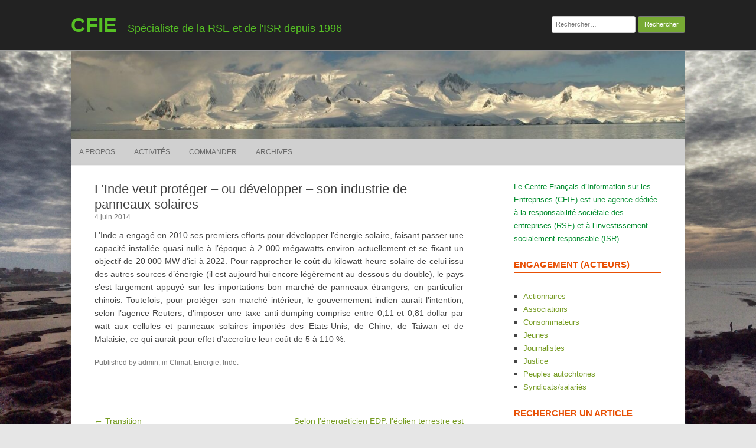

--- FILE ---
content_type: text/html; charset=UTF-8
request_url: https://cfie.net/2014/06/04/linde-veut-proteger-developper-industrie-de-panneaux-solaires/
body_size: 17231
content:
<!DOCTYPE html>
<html lang="fr-FR">
	<head>
		<meta charset="UTF-8" />
		<meta name="viewport" content="width=device-width" />
		<link rel="profile" href="http://gmpg.org/xfn/11" />
		<link rel="pingback" href="https://cfie.net/xmlrpc.php" />
		<meta name='robots' content='index, follow, max-image-preview:large, max-snippet:-1, max-video-preview:-1' />

	<!-- This site is optimized with the Yoast SEO plugin v20.10 - https://yoast.com/wordpress/plugins/seo/ -->
	<title>L’Inde veut protéger – ou développer – son industrie de panneaux solaires - CFIE</title>
	<link rel="canonical" href="https://cfie.net/2014/06/04/linde-veut-proteger-developper-industrie-de-panneaux-solaires/" />
	<meta property="og:locale" content="fr_FR" />
	<meta property="og:type" content="article" />
	<meta property="og:title" content="L’Inde veut protéger – ou développer – son industrie de panneaux solaires - CFIE" />
	<meta property="og:description" content="L’Inde a engagé en 2010 ses premiers efforts pour développer l’énergie solaire, faisant passer une capacité installée quasi nulle à l’époque à 2 000 mégawatts environ actuellement et se fixant un objectif de 20 000 MW d’ici à 2022. Pour rapprocher le coût du kilowatt-heure solaire de celui issu des autres sources d’énergie (il est aujourd’hui encore légèrement [&hellip;]" />
	<meta property="og:url" content="https://cfie.net/2014/06/04/linde-veut-proteger-developper-industrie-de-panneaux-solaires/" />
	<meta property="og:site_name" content="CFIE" />
	<meta property="article:published_time" content="2014-06-04T15:13:07+00:00" />
	<meta property="article:modified_time" content="2016-10-06T15:14:50+00:00" />
	<meta name="author" content="admin" />
	<meta name="twitter:card" content="summary_large_image" />
	<meta name="twitter:label1" content="Écrit par" />
	<meta name="twitter:data1" content="admin" />
	<meta name="twitter:label2" content="Durée de lecture estimée" />
	<meta name="twitter:data2" content="1 minute" />
	<script type="application/ld+json" class="yoast-schema-graph">{"@context":"https://schema.org","@graph":[{"@type":"WebPage","@id":"https://cfie.net/2014/06/04/linde-veut-proteger-developper-industrie-de-panneaux-solaires/","url":"https://cfie.net/2014/06/04/linde-veut-proteger-developper-industrie-de-panneaux-solaires/","name":"L’Inde veut protéger – ou développer – son industrie de panneaux solaires - CFIE","isPartOf":{"@id":"https://cfie.net/#website"},"datePublished":"2014-06-04T15:13:07+00:00","dateModified":"2016-10-06T15:14:50+00:00","author":{"@id":"https://cfie.net/#/schema/person/820283f289f3a059125dc3047a2cac8e"},"inLanguage":"fr-FR","potentialAction":[{"@type":"ReadAction","target":["https://cfie.net/2014/06/04/linde-veut-proteger-developper-industrie-de-panneaux-solaires/"]}]},{"@type":"WebSite","@id":"https://cfie.net/#website","url":"https://cfie.net/","name":"CFIE","description":"Spécialiste de la RSE et de l&#039;ISR depuis 1996","potentialAction":[{"@type":"SearchAction","target":{"@type":"EntryPoint","urlTemplate":"https://cfie.net/?s={search_term_string}"},"query-input":"required name=search_term_string"}],"inLanguage":"fr-FR"},{"@type":"Person","@id":"https://cfie.net/#/schema/person/820283f289f3a059125dc3047a2cac8e","name":"admin","url":"https://cfie.net/author/admin/"}]}</script>
	<!-- / Yoast SEO plugin. -->


<link rel="alternate" type="application/rss+xml" title="CFIE &raquo; Flux" href="https://cfie.net/feed/" />
<link rel="alternate" type="application/rss+xml" title="CFIE &raquo; Flux des commentaires" href="https://cfie.net/comments/feed/" />
<script>
window._wpemojiSettings = {"baseUrl":"https:\/\/s.w.org\/images\/core\/emoji\/14.0.0\/72x72\/","ext":".png","svgUrl":"https:\/\/s.w.org\/images\/core\/emoji\/14.0.0\/svg\/","svgExt":".svg","source":{"concatemoji":"https:\/\/cfie.net\/wp-includes\/js\/wp-emoji-release.min.js?ver=6.2.8"}};
/*! This file is auto-generated */
!function(e,a,t){var n,r,o,i=a.createElement("canvas"),p=i.getContext&&i.getContext("2d");function s(e,t){p.clearRect(0,0,i.width,i.height),p.fillText(e,0,0);e=i.toDataURL();return p.clearRect(0,0,i.width,i.height),p.fillText(t,0,0),e===i.toDataURL()}function c(e){var t=a.createElement("script");t.src=e,t.defer=t.type="text/javascript",a.getElementsByTagName("head")[0].appendChild(t)}for(o=Array("flag","emoji"),t.supports={everything:!0,everythingExceptFlag:!0},r=0;r<o.length;r++)t.supports[o[r]]=function(e){if(p&&p.fillText)switch(p.textBaseline="top",p.font="600 32px Arial",e){case"flag":return s("\ud83c\udff3\ufe0f\u200d\u26a7\ufe0f","\ud83c\udff3\ufe0f\u200b\u26a7\ufe0f")?!1:!s("\ud83c\uddfa\ud83c\uddf3","\ud83c\uddfa\u200b\ud83c\uddf3")&&!s("\ud83c\udff4\udb40\udc67\udb40\udc62\udb40\udc65\udb40\udc6e\udb40\udc67\udb40\udc7f","\ud83c\udff4\u200b\udb40\udc67\u200b\udb40\udc62\u200b\udb40\udc65\u200b\udb40\udc6e\u200b\udb40\udc67\u200b\udb40\udc7f");case"emoji":return!s("\ud83e\udef1\ud83c\udffb\u200d\ud83e\udef2\ud83c\udfff","\ud83e\udef1\ud83c\udffb\u200b\ud83e\udef2\ud83c\udfff")}return!1}(o[r]),t.supports.everything=t.supports.everything&&t.supports[o[r]],"flag"!==o[r]&&(t.supports.everythingExceptFlag=t.supports.everythingExceptFlag&&t.supports[o[r]]);t.supports.everythingExceptFlag=t.supports.everythingExceptFlag&&!t.supports.flag,t.DOMReady=!1,t.readyCallback=function(){t.DOMReady=!0},t.supports.everything||(n=function(){t.readyCallback()},a.addEventListener?(a.addEventListener("DOMContentLoaded",n,!1),e.addEventListener("load",n,!1)):(e.attachEvent("onload",n),a.attachEvent("onreadystatechange",function(){"complete"===a.readyState&&t.readyCallback()})),(e=t.source||{}).concatemoji?c(e.concatemoji):e.wpemoji&&e.twemoji&&(c(e.twemoji),c(e.wpemoji)))}(window,document,window._wpemojiSettings);
</script>
<style>
img.wp-smiley,
img.emoji {
	display: inline !important;
	border: none !important;
	box-shadow: none !important;
	height: 1em !important;
	width: 1em !important;
	margin: 0 0.07em !important;
	vertical-align: -0.1em !important;
	background: none !important;
	padding: 0 !important;
}
</style>
	<link rel='stylesheet' id='wp-block-library-css' href='https://cfie.net/wp-includes/css/dist/block-library/style.min.css?ver=6.2.8' media='all' />
<style id='jquery-categories-list-categories-block-style-inline-css'>
.js-categories-list a,.js-categories-list a:focus,.js-categories-list a:hover{text-decoration:none}.js-categories-list .loading{display:inline-block;padding-left:5px;vertical-align:middle;width:25px}.jcl-hide{display:none}body .wp-block-js-categories-list-categories-widget ul.jcl_widget,body .wp-block-js-categories-list-categories-widget ul.jcl_widget ul,body ul.jcl_widget,ul.jcl_widget ul{list-style:none;padding-left:0}.jcl_widget ul li,.wp-block-js-categories-list-categories-widget ul.jcl_widget li{list-style:none}.jcl_widget li a{display:inline-block}.jcl_symbol{min-height:16px;width:16px}.layout-left .jcl_symbol{display:inline-block;margin-right:5px}.layout-right .jcl_symbol{margin-left:5px}.layout-right .no_child{display:none}

</style>
<link rel='stylesheet' id='classic-theme-styles-css' href='https://cfie.net/wp-includes/css/classic-themes.min.css?ver=6.2.8' media='all' />
<style id='global-styles-inline-css'>
body{--wp--preset--color--black: #000000;--wp--preset--color--cyan-bluish-gray: #abb8c3;--wp--preset--color--white: #ffffff;--wp--preset--color--pale-pink: #f78da7;--wp--preset--color--vivid-red: #cf2e2e;--wp--preset--color--luminous-vivid-orange: #ff6900;--wp--preset--color--luminous-vivid-amber: #fcb900;--wp--preset--color--light-green-cyan: #7bdcb5;--wp--preset--color--vivid-green-cyan: #00d084;--wp--preset--color--pale-cyan-blue: #8ed1fc;--wp--preset--color--vivid-cyan-blue: #0693e3;--wp--preset--color--vivid-purple: #9b51e0;--wp--preset--gradient--vivid-cyan-blue-to-vivid-purple: linear-gradient(135deg,rgba(6,147,227,1) 0%,rgb(155,81,224) 100%);--wp--preset--gradient--light-green-cyan-to-vivid-green-cyan: linear-gradient(135deg,rgb(122,220,180) 0%,rgb(0,208,130) 100%);--wp--preset--gradient--luminous-vivid-amber-to-luminous-vivid-orange: linear-gradient(135deg,rgba(252,185,0,1) 0%,rgba(255,105,0,1) 100%);--wp--preset--gradient--luminous-vivid-orange-to-vivid-red: linear-gradient(135deg,rgba(255,105,0,1) 0%,rgb(207,46,46) 100%);--wp--preset--gradient--very-light-gray-to-cyan-bluish-gray: linear-gradient(135deg,rgb(238,238,238) 0%,rgb(169,184,195) 100%);--wp--preset--gradient--cool-to-warm-spectrum: linear-gradient(135deg,rgb(74,234,220) 0%,rgb(151,120,209) 20%,rgb(207,42,186) 40%,rgb(238,44,130) 60%,rgb(251,105,98) 80%,rgb(254,248,76) 100%);--wp--preset--gradient--blush-light-purple: linear-gradient(135deg,rgb(255,206,236) 0%,rgb(152,150,240) 100%);--wp--preset--gradient--blush-bordeaux: linear-gradient(135deg,rgb(254,205,165) 0%,rgb(254,45,45) 50%,rgb(107,0,62) 100%);--wp--preset--gradient--luminous-dusk: linear-gradient(135deg,rgb(255,203,112) 0%,rgb(199,81,192) 50%,rgb(65,88,208) 100%);--wp--preset--gradient--pale-ocean: linear-gradient(135deg,rgb(255,245,203) 0%,rgb(182,227,212) 50%,rgb(51,167,181) 100%);--wp--preset--gradient--electric-grass: linear-gradient(135deg,rgb(202,248,128) 0%,rgb(113,206,126) 100%);--wp--preset--gradient--midnight: linear-gradient(135deg,rgb(2,3,129) 0%,rgb(40,116,252) 100%);--wp--preset--duotone--dark-grayscale: url('#wp-duotone-dark-grayscale');--wp--preset--duotone--grayscale: url('#wp-duotone-grayscale');--wp--preset--duotone--purple-yellow: url('#wp-duotone-purple-yellow');--wp--preset--duotone--blue-red: url('#wp-duotone-blue-red');--wp--preset--duotone--midnight: url('#wp-duotone-midnight');--wp--preset--duotone--magenta-yellow: url('#wp-duotone-magenta-yellow');--wp--preset--duotone--purple-green: url('#wp-duotone-purple-green');--wp--preset--duotone--blue-orange: url('#wp-duotone-blue-orange');--wp--preset--font-size--small: 13px;--wp--preset--font-size--medium: 20px;--wp--preset--font-size--large: 36px;--wp--preset--font-size--x-large: 42px;--wp--preset--spacing--20: 0.44rem;--wp--preset--spacing--30: 0.67rem;--wp--preset--spacing--40: 1rem;--wp--preset--spacing--50: 1.5rem;--wp--preset--spacing--60: 2.25rem;--wp--preset--spacing--70: 3.38rem;--wp--preset--spacing--80: 5.06rem;--wp--preset--shadow--natural: 6px 6px 9px rgba(0, 0, 0, 0.2);--wp--preset--shadow--deep: 12px 12px 50px rgba(0, 0, 0, 0.4);--wp--preset--shadow--sharp: 6px 6px 0px rgba(0, 0, 0, 0.2);--wp--preset--shadow--outlined: 6px 6px 0px -3px rgba(255, 255, 255, 1), 6px 6px rgba(0, 0, 0, 1);--wp--preset--shadow--crisp: 6px 6px 0px rgba(0, 0, 0, 1);}:where(.is-layout-flex){gap: 0.5em;}body .is-layout-flow > .alignleft{float: left;margin-inline-start: 0;margin-inline-end: 2em;}body .is-layout-flow > .alignright{float: right;margin-inline-start: 2em;margin-inline-end: 0;}body .is-layout-flow > .aligncenter{margin-left: auto !important;margin-right: auto !important;}body .is-layout-constrained > .alignleft{float: left;margin-inline-start: 0;margin-inline-end: 2em;}body .is-layout-constrained > .alignright{float: right;margin-inline-start: 2em;margin-inline-end: 0;}body .is-layout-constrained > .aligncenter{margin-left: auto !important;margin-right: auto !important;}body .is-layout-constrained > :where(:not(.alignleft):not(.alignright):not(.alignfull)){max-width: var(--wp--style--global--content-size);margin-left: auto !important;margin-right: auto !important;}body .is-layout-constrained > .alignwide{max-width: var(--wp--style--global--wide-size);}body .is-layout-flex{display: flex;}body .is-layout-flex{flex-wrap: wrap;align-items: center;}body .is-layout-flex > *{margin: 0;}:where(.wp-block-columns.is-layout-flex){gap: 2em;}.has-black-color{color: var(--wp--preset--color--black) !important;}.has-cyan-bluish-gray-color{color: var(--wp--preset--color--cyan-bluish-gray) !important;}.has-white-color{color: var(--wp--preset--color--white) !important;}.has-pale-pink-color{color: var(--wp--preset--color--pale-pink) !important;}.has-vivid-red-color{color: var(--wp--preset--color--vivid-red) !important;}.has-luminous-vivid-orange-color{color: var(--wp--preset--color--luminous-vivid-orange) !important;}.has-luminous-vivid-amber-color{color: var(--wp--preset--color--luminous-vivid-amber) !important;}.has-light-green-cyan-color{color: var(--wp--preset--color--light-green-cyan) !important;}.has-vivid-green-cyan-color{color: var(--wp--preset--color--vivid-green-cyan) !important;}.has-pale-cyan-blue-color{color: var(--wp--preset--color--pale-cyan-blue) !important;}.has-vivid-cyan-blue-color{color: var(--wp--preset--color--vivid-cyan-blue) !important;}.has-vivid-purple-color{color: var(--wp--preset--color--vivid-purple) !important;}.has-black-background-color{background-color: var(--wp--preset--color--black) !important;}.has-cyan-bluish-gray-background-color{background-color: var(--wp--preset--color--cyan-bluish-gray) !important;}.has-white-background-color{background-color: var(--wp--preset--color--white) !important;}.has-pale-pink-background-color{background-color: var(--wp--preset--color--pale-pink) !important;}.has-vivid-red-background-color{background-color: var(--wp--preset--color--vivid-red) !important;}.has-luminous-vivid-orange-background-color{background-color: var(--wp--preset--color--luminous-vivid-orange) !important;}.has-luminous-vivid-amber-background-color{background-color: var(--wp--preset--color--luminous-vivid-amber) !important;}.has-light-green-cyan-background-color{background-color: var(--wp--preset--color--light-green-cyan) !important;}.has-vivid-green-cyan-background-color{background-color: var(--wp--preset--color--vivid-green-cyan) !important;}.has-pale-cyan-blue-background-color{background-color: var(--wp--preset--color--pale-cyan-blue) !important;}.has-vivid-cyan-blue-background-color{background-color: var(--wp--preset--color--vivid-cyan-blue) !important;}.has-vivid-purple-background-color{background-color: var(--wp--preset--color--vivid-purple) !important;}.has-black-border-color{border-color: var(--wp--preset--color--black) !important;}.has-cyan-bluish-gray-border-color{border-color: var(--wp--preset--color--cyan-bluish-gray) !important;}.has-white-border-color{border-color: var(--wp--preset--color--white) !important;}.has-pale-pink-border-color{border-color: var(--wp--preset--color--pale-pink) !important;}.has-vivid-red-border-color{border-color: var(--wp--preset--color--vivid-red) !important;}.has-luminous-vivid-orange-border-color{border-color: var(--wp--preset--color--luminous-vivid-orange) !important;}.has-luminous-vivid-amber-border-color{border-color: var(--wp--preset--color--luminous-vivid-amber) !important;}.has-light-green-cyan-border-color{border-color: var(--wp--preset--color--light-green-cyan) !important;}.has-vivid-green-cyan-border-color{border-color: var(--wp--preset--color--vivid-green-cyan) !important;}.has-pale-cyan-blue-border-color{border-color: var(--wp--preset--color--pale-cyan-blue) !important;}.has-vivid-cyan-blue-border-color{border-color: var(--wp--preset--color--vivid-cyan-blue) !important;}.has-vivid-purple-border-color{border-color: var(--wp--preset--color--vivid-purple) !important;}.has-vivid-cyan-blue-to-vivid-purple-gradient-background{background: var(--wp--preset--gradient--vivid-cyan-blue-to-vivid-purple) !important;}.has-light-green-cyan-to-vivid-green-cyan-gradient-background{background: var(--wp--preset--gradient--light-green-cyan-to-vivid-green-cyan) !important;}.has-luminous-vivid-amber-to-luminous-vivid-orange-gradient-background{background: var(--wp--preset--gradient--luminous-vivid-amber-to-luminous-vivid-orange) !important;}.has-luminous-vivid-orange-to-vivid-red-gradient-background{background: var(--wp--preset--gradient--luminous-vivid-orange-to-vivid-red) !important;}.has-very-light-gray-to-cyan-bluish-gray-gradient-background{background: var(--wp--preset--gradient--very-light-gray-to-cyan-bluish-gray) !important;}.has-cool-to-warm-spectrum-gradient-background{background: var(--wp--preset--gradient--cool-to-warm-spectrum) !important;}.has-blush-light-purple-gradient-background{background: var(--wp--preset--gradient--blush-light-purple) !important;}.has-blush-bordeaux-gradient-background{background: var(--wp--preset--gradient--blush-bordeaux) !important;}.has-luminous-dusk-gradient-background{background: var(--wp--preset--gradient--luminous-dusk) !important;}.has-pale-ocean-gradient-background{background: var(--wp--preset--gradient--pale-ocean) !important;}.has-electric-grass-gradient-background{background: var(--wp--preset--gradient--electric-grass) !important;}.has-midnight-gradient-background{background: var(--wp--preset--gradient--midnight) !important;}.has-small-font-size{font-size: var(--wp--preset--font-size--small) !important;}.has-medium-font-size{font-size: var(--wp--preset--font-size--medium) !important;}.has-large-font-size{font-size: var(--wp--preset--font-size--large) !important;}.has-x-large-font-size{font-size: var(--wp--preset--font-size--x-large) !important;}
.wp-block-navigation a:where(:not(.wp-element-button)){color: inherit;}
:where(.wp-block-columns.is-layout-flex){gap: 2em;}
.wp-block-pullquote{font-size: 1.5em;line-height: 1.6;}
</style>
<link rel='stylesheet' id='sow-headline-default-2c59d0401ea2-css' href='https://cfie.net/wp-content/uploads/siteorigin-widgets/sow-headline-default-2c59d0401ea2.css?ver=6.2.8' media='all' />
<link rel='stylesheet' id='sow-headline-default-40fa3367bd29-css' href='https://cfie.net/wp-content/uploads/siteorigin-widgets/sow-headline-default-40fa3367bd29.css?ver=6.2.8' media='all' />
<link rel='stylesheet' id='sow-headline-default-224b51817442-css' href='https://cfie.net/wp-content/uploads/siteorigin-widgets/sow-headline-default-224b51817442.css?ver=6.2.8' media='all' />
<link rel='stylesheet' id='rcg-forest-style-css' href='https://cfie.net/wp-content/themes/rcg-forest/style.css?ver=4.0.1' media='all' />
<link rel="https://api.w.org/" href="https://cfie.net/wp-json/" /><link rel="alternate" type="application/json" href="https://cfie.net/wp-json/wp/v2/posts/1689" /><link rel="EditURI" type="application/rsd+xml" title="RSD" href="https://cfie.net/xmlrpc.php?rsd" />
<link rel="wlwmanifest" type="application/wlwmanifest+xml" href="https://cfie.net/wp-includes/wlwmanifest.xml" />
<meta name="generator" content="WordPress 6.2.8" />
<link rel='shortlink' href='https://cfie.net/?p=1689' />
<link rel="alternate" type="application/json+oembed" href="https://cfie.net/wp-json/oembed/1.0/embed?url=https%3A%2F%2Fcfie.net%2F2014%2F06%2F04%2Flinde-veut-proteger-developper-industrie-de-panneaux-solaires%2F" />
<link rel="alternate" type="text/xml+oembed" href="https://cfie.net/wp-json/oembed/1.0/embed?url=https%3A%2F%2Fcfie.net%2F2014%2F06%2F04%2Flinde-veut-proteger-developper-industrie-de-panneaux-solaires%2F&#038;format=xml" />
<meta name="generator" content="Elementor 3.14.1; features: a11y_improvements, additional_custom_breakpoints; settings: css_print_method-external, google_font-enabled, font_display-auto">
	<style>
					.site-title a,
			.site-description {
				color: #56c124!important;
			}
			</style>
	<style id="custom-background-css">
body.custom-background { background-image: url("https://cfie.net/wp-content/uploads/2020/07/Fotomelia_Maroc_banque-d-images-et-photos-gratuites-libres-de-droits-téléchargement-gratuits467.jpg"); background-position: left top; background-size: contain; background-repeat: repeat; background-attachment: fixed; }
</style>
	<link rel="icon" href="https://cfie.net/wp-content/uploads/2016/02/cropped-CFIElogo-200-32x32.gif" sizes="32x32" />
<link rel="icon" href="https://cfie.net/wp-content/uploads/2016/02/cropped-CFIElogo-200-192x192.gif" sizes="192x192" />
<link rel="apple-touch-icon" href="https://cfie.net/wp-content/uploads/2016/02/cropped-CFIElogo-200-180x180.gif" />
<meta name="msapplication-TileImage" content="https://cfie.net/wp-content/uploads/2016/02/cropped-CFIElogo-200-270x270.gif" />
<style id="sccss">/* Saisissez votre CSS personnalisé ci-dessous */
.so-widget-sow-headline-default-8be32bf42c2e #sow-headline-container.sow-headline h6 {
  text-align: left;
  font-size: 1.3em;
  color: #dd6633;
  line-height: 1;
}</style>	</head>
	<body class="post-template-default single single-post postid-1689 single-format-standard custom-background elementor-default elementor-kit-6370">
		<svg xmlns="http://www.w3.org/2000/svg" viewBox="0 0 0 0" width="0" height="0" focusable="false" role="none" style="visibility: hidden; position: absolute; left: -9999px; overflow: hidden;" ><defs><filter id="wp-duotone-dark-grayscale"><feColorMatrix color-interpolation-filters="sRGB" type="matrix" values=" .299 .587 .114 0 0 .299 .587 .114 0 0 .299 .587 .114 0 0 .299 .587 .114 0 0 " /><feComponentTransfer color-interpolation-filters="sRGB" ><feFuncR type="table" tableValues="0 0.49803921568627" /><feFuncG type="table" tableValues="0 0.49803921568627" /><feFuncB type="table" tableValues="0 0.49803921568627" /><feFuncA type="table" tableValues="1 1" /></feComponentTransfer><feComposite in2="SourceGraphic" operator="in" /></filter></defs></svg><svg xmlns="http://www.w3.org/2000/svg" viewBox="0 0 0 0" width="0" height="0" focusable="false" role="none" style="visibility: hidden; position: absolute; left: -9999px; overflow: hidden;" ><defs><filter id="wp-duotone-grayscale"><feColorMatrix color-interpolation-filters="sRGB" type="matrix" values=" .299 .587 .114 0 0 .299 .587 .114 0 0 .299 .587 .114 0 0 .299 .587 .114 0 0 " /><feComponentTransfer color-interpolation-filters="sRGB" ><feFuncR type="table" tableValues="0 1" /><feFuncG type="table" tableValues="0 1" /><feFuncB type="table" tableValues="0 1" /><feFuncA type="table" tableValues="1 1" /></feComponentTransfer><feComposite in2="SourceGraphic" operator="in" /></filter></defs></svg><svg xmlns="http://www.w3.org/2000/svg" viewBox="0 0 0 0" width="0" height="0" focusable="false" role="none" style="visibility: hidden; position: absolute; left: -9999px; overflow: hidden;" ><defs><filter id="wp-duotone-purple-yellow"><feColorMatrix color-interpolation-filters="sRGB" type="matrix" values=" .299 .587 .114 0 0 .299 .587 .114 0 0 .299 .587 .114 0 0 .299 .587 .114 0 0 " /><feComponentTransfer color-interpolation-filters="sRGB" ><feFuncR type="table" tableValues="0.54901960784314 0.98823529411765" /><feFuncG type="table" tableValues="0 1" /><feFuncB type="table" tableValues="0.71764705882353 0.25490196078431" /><feFuncA type="table" tableValues="1 1" /></feComponentTransfer><feComposite in2="SourceGraphic" operator="in" /></filter></defs></svg><svg xmlns="http://www.w3.org/2000/svg" viewBox="0 0 0 0" width="0" height="0" focusable="false" role="none" style="visibility: hidden; position: absolute; left: -9999px; overflow: hidden;" ><defs><filter id="wp-duotone-blue-red"><feColorMatrix color-interpolation-filters="sRGB" type="matrix" values=" .299 .587 .114 0 0 .299 .587 .114 0 0 .299 .587 .114 0 0 .299 .587 .114 0 0 " /><feComponentTransfer color-interpolation-filters="sRGB" ><feFuncR type="table" tableValues="0 1" /><feFuncG type="table" tableValues="0 0.27843137254902" /><feFuncB type="table" tableValues="0.5921568627451 0.27843137254902" /><feFuncA type="table" tableValues="1 1" /></feComponentTransfer><feComposite in2="SourceGraphic" operator="in" /></filter></defs></svg><svg xmlns="http://www.w3.org/2000/svg" viewBox="0 0 0 0" width="0" height="0" focusable="false" role="none" style="visibility: hidden; position: absolute; left: -9999px; overflow: hidden;" ><defs><filter id="wp-duotone-midnight"><feColorMatrix color-interpolation-filters="sRGB" type="matrix" values=" .299 .587 .114 0 0 .299 .587 .114 0 0 .299 .587 .114 0 0 .299 .587 .114 0 0 " /><feComponentTransfer color-interpolation-filters="sRGB" ><feFuncR type="table" tableValues="0 0" /><feFuncG type="table" tableValues="0 0.64705882352941" /><feFuncB type="table" tableValues="0 1" /><feFuncA type="table" tableValues="1 1" /></feComponentTransfer><feComposite in2="SourceGraphic" operator="in" /></filter></defs></svg><svg xmlns="http://www.w3.org/2000/svg" viewBox="0 0 0 0" width="0" height="0" focusable="false" role="none" style="visibility: hidden; position: absolute; left: -9999px; overflow: hidden;" ><defs><filter id="wp-duotone-magenta-yellow"><feColorMatrix color-interpolation-filters="sRGB" type="matrix" values=" .299 .587 .114 0 0 .299 .587 .114 0 0 .299 .587 .114 0 0 .299 .587 .114 0 0 " /><feComponentTransfer color-interpolation-filters="sRGB" ><feFuncR type="table" tableValues="0.78039215686275 1" /><feFuncG type="table" tableValues="0 0.94901960784314" /><feFuncB type="table" tableValues="0.35294117647059 0.47058823529412" /><feFuncA type="table" tableValues="1 1" /></feComponentTransfer><feComposite in2="SourceGraphic" operator="in" /></filter></defs></svg><svg xmlns="http://www.w3.org/2000/svg" viewBox="0 0 0 0" width="0" height="0" focusable="false" role="none" style="visibility: hidden; position: absolute; left: -9999px; overflow: hidden;" ><defs><filter id="wp-duotone-purple-green"><feColorMatrix color-interpolation-filters="sRGB" type="matrix" values=" .299 .587 .114 0 0 .299 .587 .114 0 0 .299 .587 .114 0 0 .299 .587 .114 0 0 " /><feComponentTransfer color-interpolation-filters="sRGB" ><feFuncR type="table" tableValues="0.65098039215686 0.40392156862745" /><feFuncG type="table" tableValues="0 1" /><feFuncB type="table" tableValues="0.44705882352941 0.4" /><feFuncA type="table" tableValues="1 1" /></feComponentTransfer><feComposite in2="SourceGraphic" operator="in" /></filter></defs></svg><svg xmlns="http://www.w3.org/2000/svg" viewBox="0 0 0 0" width="0" height="0" focusable="false" role="none" style="visibility: hidden; position: absolute; left: -9999px; overflow: hidden;" ><defs><filter id="wp-duotone-blue-orange"><feColorMatrix color-interpolation-filters="sRGB" type="matrix" values=" .299 .587 .114 0 0 .299 .587 .114 0 0 .299 .587 .114 0 0 .299 .587 .114 0 0 " /><feComponentTransfer color-interpolation-filters="sRGB" ><feFuncR type="table" tableValues="0.098039215686275 1" /><feFuncG type="table" tableValues="0 0.66274509803922" /><feFuncB type="table" tableValues="0.84705882352941 0.41960784313725" /><feFuncA type="table" tableValues="1 1" /></feComponentTransfer><feComposite in2="SourceGraphic" operator="in" /></filter></defs></svg>		<div id="global" class="hfeed base">
			<div id="top1" class="site-top1">
				<div class="site-top-center">
					<header id="titlehead" class="site-header" role="banner">
						<h1 class="site-title"><a href="https://cfie.net/" title="CFIE" rel="home">CFIE</a></h1>
						<h2 class="site-description">Spécialiste de la RSE et de l&#039;ISR depuis 1996</h2>
					</header>
				<form role="search" method="get" class="search-form" action="https://cfie.net/">
				<label>
					<span class="screen-reader-text">Rechercher :</span>
					<input type="search" class="search-field" placeholder="Rechercher…" value="" name="s" />
				</label>
				<input type="submit" class="search-submit" value="Rechercher" />
			</form>			</div>
		</div>
		<div id="top2" class="site-top2">
			<header id="masthead" class="site-header">
									<div class="header-image">
						<a href="https://cfie.net/"><img src="https://cfie.net/wp-content/uploads/2020/07/cropped-Pixabay_libre-de-droit_antartica-3427141_1920-1170x780-1-3.jpg" class="header-image" width="1170" height="168" alt="CFIE" /></a>
					</div>
								<nav id="site-navigation" class="main-navigation" role="navigation">
					<h3 class="menu-toggle">Menu</h3>
					<a class="assistive-text" href="#content" title="Skip to content">Skip to content</a>
					<div class="menu-menu1-container"><ul id="menu-menu1" class="nav-menu"><li id="menu-item-13" class="menu-item menu-item-type-post_type menu-item-object-page menu-item-13"><a href="https://cfie.net/a-propos/">A propos</a></li>
<li id="menu-item-8" class="menu-item menu-item-type-post_type menu-item-object-page menu-item-8"><a href="https://cfie.net/activites/">Activités</a></li>
<li id="menu-item-2156" class="menu-item menu-item-type-post_type menu-item-object-page menu-item-2156"><a href="https://cfie.net/commander/">Commander</a></li>
<li id="menu-item-2388" class="menu-item menu-item-type-post_type menu-item-object-page menu-item-2388"><a href="https://cfie.net/archives/">Archives</a></li>
</ul></div>				</nav>
			</header>
		</div>
		<div id="page" class="site">
			<div id="main" class="wrapper">
<div id="primary" class="site-content">
	<div id="content" role="main">
		<article id="post-1689" class="post-1689 post type-post status-publish format-standard hentry category-climat category-energie category-inde">
	<header class="entry-header">
					<h1 class="entry-title">L’Inde veut protéger – ou développer – son industrie de panneaux solaires</h1>
				<h2 class="entry-date"><a href="https://cfie.net/2014/06/04/linde-veut-proteger-developper-industrie-de-panneaux-solaires/" title="16 h 13 min" rel="bookmark"><time class="entry-date" datetime="2014-06-04T16:13:07+02:00">4 juin 2014</time></a></h2>
	</header>
			<div class="entry-content">
			<p>L’Inde a engagé en 2010 ses premiers efforts pour développer l’énergie solaire, faisant passer une capacité installée quasi nulle à l’époque à 2 000 mégawatts environ actuellement et se fixant un objectif de 20 000 MW d’ici à 2022. Pour rapprocher le coût du kilowatt-heure solaire de celui issu des autres sources d’énergie (il est aujourd’hui encore légèrement au-dessous du double), le pays s’est largement appuyé sur les importations bon marché de panneaux étrangers, en particulier chinois. Toutefois, pour protéger son marché intérieur, <span id="more-1689"></span>le gouvernement indien aurait l’intention, selon l’agence Reuters, d’imposer une taxe anti-dumping comprise entre 0,11 et 0,81 dollar par watt aux cellules et panneaux solaires importés des Etats-Unis, de Chine, de Taiwan et de Malaisie, ce qui aurait pour effet d’accroître leur coût de 5 à 110 %.</p>
		</div>
						<footer class="entry-meta">
			Published by <span class="by-author"><span class="author vcard"><a class="url fn n" href="https://cfie.net/author/admin/" title="View all posts by admin" rel="author">admin</a></span></span>, in <a href="https://cfie.net/category/impacts/environnement/climat/" >Climat</a>, <a href="https://cfie.net/category/secteurs/energie/" >Energie</a>, <a href="https://cfie.net/category/pays/asie/inde/" >Inde</a>.		</footer>
	</article>
			<nav class="nav-single">
				<h3 class="assistive-text">Post navigation</h3>
				<span class="nav-previous"><a href="https://cfie.net/2014/06/04/transition/" rel="prev">&larr; Transition</a></span>
				<span class="nav-next"><a href="https://cfie.net/2014/06/04/selon-lenergeticien-edp-leolien-terrestre-devenu-source-denergie-chere/" rel="next">Selon l’énergéticien EDP, l’éolien terrestre est devenu la source d’énergie la moins chère &rarr;</a></span>
			</nav>
			<div id="comments" class="comments-area">
	</div>
	</div>
</div>
	<div id="secondary" class="widget-area" role="complementary">
		<aside id="text-3" class="widget widget_text">			<div class="textwidget"><p><span style="color: #018c2d;">Le Centre Français d&rsquo;Information sur les Entreprises (CFIE) est une agence dédiée à la responsabilité sociétale des entreprises (RSE) et à l&rsquo;investissement socialement responsable (ISR)</span></p>
</div>
		</aside><aside id="sow-headline-3" class="widget widget_sow-headline"><div
			
			class="so-widget-sow-headline so-widget-sow-headline-default-5fad3ca896ff"
			
		><div class="sow-headline-container ">
	<h1 class='sow-headline'>ENGAGEMENT (ACTEURS)</h1>					<div class="decoration">
						<div class="decoration-inside"></div>
					</div>
					</div>
</div></aside><aside id="nav_menu-11" class="widget widget_nav_menu"><div class="menu-menu2-container"><ul id="menu-menu2" class="menu"><li id="menu-item-6043" class="menu-item menu-item-type-taxonomy menu-item-object-category menu-item-6043"><a href="https://cfie.net/category/rubriques/3_engagement/actionnarial/">Actionnaires</a></li>
<li id="menu-item-6044" class="menu-item menu-item-type-taxonomy menu-item-object-category menu-item-6044"><a href="https://cfie.net/category/rubriques/3_engagement/associations/">Associations</a></li>
<li id="menu-item-6045" class="menu-item menu-item-type-taxonomy menu-item-object-category menu-item-6045"><a href="https://cfie.net/category/rubriques/3_engagement/consommation/">Consommateurs</a></li>
<li id="menu-item-6046" class="menu-item menu-item-type-taxonomy menu-item-object-category menu-item-6046"><a href="https://cfie.net/category/rubriques/3_engagement/jeunes/">Jeunes</a></li>
<li id="menu-item-7489" class="menu-item menu-item-type-taxonomy menu-item-object-category menu-item-7489"><a href="https://cfie.net/category/rubriques/3_engagement/journalistes/">Journalistes</a></li>
<li id="menu-item-6047" class="menu-item menu-item-type-taxonomy menu-item-object-category menu-item-6047"><a href="https://cfie.net/category/rubriques/3_engagement/justice/">Justice</a></li>
<li id="menu-item-6048" class="menu-item menu-item-type-taxonomy menu-item-object-category menu-item-6048"><a href="https://cfie.net/category/rubriques/3_engagement/peuples-autochtones/">Peuples autochtones</a></li>
<li id="menu-item-6049" class="menu-item menu-item-type-taxonomy menu-item-object-category menu-item-6049"><a href="https://cfie.net/category/rubriques/3_engagement/syndicats/">Syndicats/salariés</a></li>
</ul></div></aside><aside id="sow-headline-5" class="widget widget_sow-headline"><div
			
			class="so-widget-sow-headline so-widget-sow-headline-default-5fad3ca896ff"
			
		><div class="sow-headline-container ">
	<h1 class='sow-headline'>RECHERCHER UN ARTICLE</h1>					<div class="decoration">
						<div class="decoration-inside"></div>
					</div>
					</div>
</div></aside><aside id="sow-headline-2" class="widget widget_sow-headline"><div
			
			class="so-widget-sow-headline so-widget-sow-headline-default-f58614043315"
			
		><div class="sow-headline-container ">
	<h1 class='sow-headline'>¤ PAR MOT-CLE</h1>					<div class="decoration">
						<div class="decoration-inside"></div>
					</div>
					</div>
</div></aside><aside id="search-3" class="widget widget_search"><form role="search" method="get" class="search-form" action="https://cfie.net/">
				<label>
					<span class="screen-reader-text">Rechercher :</span>
					<input type="search" class="search-field" placeholder="Rechercher…" value="" name="s" />
				</label>
				<input type="submit" class="search-submit" value="Rechercher" />
			</form></aside><aside id="sow-headline-4" class="widget widget_sow-headline"><div
			
			class="so-widget-sow-headline so-widget-sow-headline-default-86ea7c16769e"
			
		><div class="sow-headline-container ">
	<h1 class='sow-headline'>¤ PAR CATEGORIE</h1>					<div class="decoration">
						<div class="decoration-inside"></div>
					</div>
					</div>
</div></aside><aside id="jcl_widget-7" class="widget widget_category widget_jcl_widget"><h3 class="widget-title">Entreprise, pays, impact&#8230;</h3><div class="js-categories-list right"><ul class="jcl_widget legacy preload" data-effect="fade"data-ex_sym="[+]"data-con_sym="[-]"><li class="jcl_category "><a href="https://cfie.net/category/communiques/" >Communiqués</a></li><li class="jcl_category "><a href="https://cfie.net/category/editos/" >Editos</a></li><li class="jcl_category "><a href="https://cfie.net/category/entreprises/" >Entreprises ¤</a><a href="https://cfie.net/category/entreprises/" class="jcl_symbol" title="View Sub-Categories">[+]</a><ul style="display: none;"><li class="jcl_category "><a href="https://cfie.net/category/entreprises/3m/" >3M</a></li><li class="jcl_category "><a href="https://cfie.net/category/entreprises/a-b/" >A-B</a><a href="https://cfie.net/category/entreprises/a-b/" class="jcl_symbol" title="View Sub-Categories">[+]</a><ul style="display: none;"><li class="jcl_category "><a href="https://cfie.net/category/entreprises/a-b/abb/" >ABB</a></li><li class="jcl_category "><a href="https://cfie.net/category/entreprises/a-b/abbott/" >Abbott</a></li><li class="jcl_category "><a href="https://cfie.net/category/entreprises/a-b/accorhotels/" >Accor</a></li><li class="jcl_category "><a href="https://cfie.net/category/entreprises/a-b/adani/" >Adani</a></li><li class="jcl_category "><a href="https://cfie.net/category/entreprises/a-b/adidas/" >Adidas</a></li><li class="jcl_category "><a href="https://cfie.net/category/entreprises/a-b/agl-energy/" >AGL Energy</a></li><li class="jcl_category "><a href="https://cfie.net/category/entreprises/a-b/ahold/" >Ahold</a></li><li class="jcl_category "><a href="https://cfie.net/category/entreprises/a-b/air-france-klm/" >Air France-KLM</a></li><li class="jcl_category "><a href="https://cfie.net/category/entreprises/a-b/air-liquide/" >Air Liquide</a></li><li class="jcl_category "><a href="https://cfie.net/category/entreprises/a-b/airbnb/" >Airbnb</a></li><li class="jcl_category "><a href="https://cfie.net/category/entreprises/a-b/airbus/" >Airbus</a></li><li class="jcl_category "><a href="https://cfie.net/category/entreprises/a-b/alcatel-lucent/" >Alcatel-Lucent</a></li><li class="jcl_category "><a href="https://cfie.net/category/entreprises/a-b/aldi/" >Aldi</a></li><li class="jcl_category "><a href="https://cfie.net/category/entreprises/a-b/allianz/" >Allianz</a></li><li class="jcl_category "><a href="https://cfie.net/category/entreprises/a-b/alstom/" >Alstom</a></li><li class="jcl_category "><a href="https://cfie.net/category/entreprises/a-b/altice/" >Altice</a></li><li class="jcl_category "><a href="https://cfie.net/category/entreprises/a-b/amazon/" >Amazon</a></li><li class="jcl_category "><a href="https://cfie.net/category/entreprises/a-b/american-airlines/" >American Airlines</a></li><li class="jcl_category "><a href="https://cfie.net/category/entreprises/a-b/amundi/" >Amundi</a></li><li class="jcl_category "><a href="https://cfie.net/category/entreprises/a-b/anglo-american/" >Anglo American</a></li><li class="jcl_category "><a href="https://cfie.net/category/entreprises/a-b/apple/" >Apple</a></li><li class="jcl_category "><a href="https://cfie.net/category/entreprises/a-b/arcelormittal/" >ArcelorMittal</a></li><li class="jcl_category "><a href="https://cfie.net/category/entreprises/a-b/areva/" >Areva</a></li><li class="jcl_category "><a href="https://cfie.net/category/entreprises/a-b/arkema/" >Arkema</a></li><li class="jcl_category "><a href="https://cfie.net/category/entreprises/a-b/astrazeneca/" >AstraZeneca</a></li><li class="jcl_category "><a href="https://cfie.net/category/entreprises/a-b/att/" >AT&amp;T</a></li><li class="jcl_category "><a href="https://cfie.net/category/entreprises/a-b/atos/" >Atos</a></li><li class="jcl_category "><a href="https://cfie.net/category/entreprises/a-b/auchan/" >Auchan</a></li><li class="jcl_category "><a href="https://cfie.net/category/entreprises/a-b/axa/" >Axa</a></li><li class="jcl_category "><a href="https://cfie.net/category/entreprises/a-b/barclays/" >Barclays</a></li><li class="jcl_category "><a href="https://cfie.net/category/entreprises/a-b/barrick-gold/" >Barrick Gold</a></li><li class="jcl_category "><a href="https://cfie.net/category/entreprises/a-b/bayer/" >Bayer</a></li><li class="jcl_category "><a href="https://cfie.net/category/entreprises/a-b/bbva/" >BBVA</a></li><li class="jcl_category "><a href="https://cfie.net/category/entreprises/a-b/bel/" >Bel</a></li><li class="jcl_category "><a href="https://cfie.net/category/entreprises/a-b/ben-jerrys/" >Ben &amp; Jerry's</a></li><li class="jcl_category "><a href="https://cfie.net/category/entreprises/a-b/benetton/" >Benetton</a></li><li class="jcl_category "><a href="https://cfie.net/category/entreprises/a-b/bhp-billiton/" >BHP Billiton</a></li><li class="jcl_category "><a href="https://cfie.net/category/entreprises/a-b/bic/" >BIC</a></li><li class="jcl_category "><a href="https://cfie.net/category/entreprises/a-b/blackrock/" >BlackRock</a></li><li class="jcl_category "><a href="https://cfie.net/category/entreprises/a-b/bmw/" >BMW</a></li><li class="jcl_category "><a href="https://cfie.net/category/entreprises/a-b/bnp-paribas/" >BNP Paribas</a></li><li class="jcl_category "><a href="https://cfie.net/category/entreprises/a-b/boeing/" >Boeing</a></li><li class="jcl_category "><a href="https://cfie.net/category/entreprises/a-b/bollore/" >Bolloré</a></li><li class="jcl_category "><a href="https://cfie.net/category/entreprises/a-b/bonduelle/" >Bonduelle</a></li><li class="jcl_category "><a href="https://cfie.net/category/entreprises/a-b/booking-com/" >Booking.com</a></li><li class="jcl_category "><a href="https://cfie.net/category/entreprises/a-b/bouygues/" >Bouygues</a></li><li class="jcl_category "><a href="https://cfie.net/category/entreprises/a-b/bp/" >BP</a></li><li class="jcl_category "><a href="https://cfie.net/category/entreprises/a-b/bpce/" >BPCE</a></li></ul></li><li class="jcl_category "><a href="https://cfie.net/category/entreprises/c-d/" >C-D</a><a href="https://cfie.net/category/entreprises/c-d/" class="jcl_symbol" title="View Sub-Categories">[+]</a><ul style="display: none;"><li class="jcl_category "><a href="https://cfie.net/category/entreprises/c-d/ca/" >C&amp;A</a></li><li class="jcl_category "><a href="https://cfie.net/category/entreprises/c-d/caisse-des-depots/" >Caisse des Dépôts</a></li><li class="jcl_category "><a href="https://cfie.net/category/entreprises/c-d/capgemini/" >Capgemini</a></li><li class="jcl_category "><a href="https://cfie.net/category/entreprises/c-d/cargill/" >Cargill</a></li><li class="jcl_category "><a href="https://cfie.net/category/entreprises/c-d/carnival/" >Carnival</a></li><li class="jcl_category "><a href="https://cfie.net/category/entreprises/c-d/carrefour/" >Carrefour</a></li><li class="jcl_category "><a href="https://cfie.net/category/entreprises/c-d/casino/" >Casino</a></li><li class="jcl_category "><a href="https://cfie.net/category/entreprises/c-d/caterpillar/" >Caterpillar</a></li><li class="jcl_category "><a href="https://cfie.net/category/entreprises/c-d/cemex/" >Cemex</a></li><li class="jcl_category "><a href="https://cfie.net/category/entreprises/c-d/chevron/" >Chevron</a></li><li class="jcl_category "><a href="https://cfie.net/category/entreprises/c-d/chiquita/" >Chiquita</a></li><li class="jcl_category "><a href="https://cfie.net/category/entreprises/c-d/citigroup/" >Citigroup</a></li><li class="jcl_category "><a href="https://cfie.net/category/entreprises/c-d/cnp-assurances/" >CNP Assurances</a></li><li class="jcl_category "><a href="https://cfie.net/category/entreprises/c-d/coca-cola/" >Coca-Cola</a></li><li class="jcl_category "><a href="https://cfie.net/category/entreprises/c-d/colgate-palmolive/" >Colgate-Palmolive</a></li><li class="jcl_category "><a href="https://cfie.net/category/entreprises/c-d/corteva/" >Corteva</a></li><li class="jcl_category "><a href="https://cfie.net/category/entreprises/c-d/costco/" >Costco</a></li><li class="jcl_category "><a href="https://cfie.net/category/entreprises/c-d/credit-agricole/" >Crédit Agricole</a></li><li class="jcl_category "><a href="https://cfie.net/category/entreprises/c-d/credit-mutuel/" >Crédit Mutuel</a></li><li class="jcl_category "><a href="https://cfie.net/category/entreprises/c-d/credit-suisse/" >Credit Suisse</a></li><li class="jcl_category "><a href="https://cfie.net/category/entreprises/c-d/daimler/" >Daimler</a></li><li class="jcl_category "><a href="https://cfie.net/category/entreprises/c-d/danone/" >Danone</a></li><li class="jcl_category "><a href="https://cfie.net/category/entreprises/c-d/dassault-aviation/" >Dassault Aviation</a></li><li class="jcl_category "><a href="https://cfie.net/category/entreprises/c-d/decathlon/" >Décathlon</a></li><li class="jcl_category "><a href="https://cfie.net/category/entreprises/c-d/delta-air-line/" >Delta Air Line</a></li><li class="jcl_category "><a href="https://cfie.net/category/entreprises/c-d/deutsche-bank/" >Deutsche Bank</a></li><li class="jcl_category "><a href="https://cfie.net/category/entreprises/c-d/deutsche-telecom/" >Deutsche Telecom</a></li><li class="jcl_category "><a href="https://cfie.net/category/entreprises/c-d/diageo/" >Diageo</a></li><li class="jcl_category "><a href="https://cfie.net/category/entreprises/c-d/disney/" >Disney</a></li><li class="jcl_category "><a href="https://cfie.net/category/entreprises/c-d/dupont/" >DuPont</a></li></ul></li><li class="jcl_category "><a href="https://cfie.net/category/entreprises/e-f/" >E-F</a><a href="https://cfie.net/category/entreprises/e-f/" class="jcl_symbol" title="View Sub-Categories">[+]</a><ul style="display: none;"><li class="jcl_category "><a href="https://cfie.net/category/entreprises/e-f/e-on/" >E.ON</a></li><li class="jcl_category "><a href="https://cfie.net/category/entreprises/e-f/edelman/" >Edelman</a></li><li class="jcl_category "><a href="https://cfie.net/category/entreprises/e-f/edf/" >EDF</a></li><li class="jcl_category "><a href="https://cfie.net/category/entreprises/e-f/eiffage/" >Eiffage</a></li><li class="jcl_category "><a href="https://cfie.net/category/entreprises/e-f/eletrobras/" >Eletrobras</a></li><li class="jcl_category "><a href="https://cfie.net/category/entreprises/e-f/elf-aquitaine/" >Elf Aquitaine</a></li><li class="jcl_category "><a href="https://cfie.net/category/entreprises/e-f/orpea/" >Emeis/Orpea</a></li><li class="jcl_category "><a href="https://cfie.net/category/entreprises/e-f/engie/" >Engie</a></li><li class="jcl_category "><a href="https://cfie.net/category/entreprises/e-f/eni/" >ENI</a></li><li class="jcl_category "><a href="https://cfie.net/category/entreprises/e-f/equinor/" >Equinor</a></li><li class="jcl_category "><a href="https://cfie.net/category/entreprises/e-f/eramet/" >Eramet</a></li><li class="jcl_category "><a href="https://cfie.net/category/entreprises/e-f/eskom/" >Eskom</a></li><li class="jcl_category "><a href="https://cfie.net/category/entreprises/e-f/essilorluxottica/" >EssilorLuxottica</a></li><li class="jcl_category "><a href="https://cfie.net/category/entreprises/e-f/estee-lauder/" >Estée Lauder</a></li><li class="jcl_category "><a href="https://cfie.net/category/entreprises/e-f/exxonmobil/" >ExxonMobil</a></li><li class="jcl_category "><a href="https://cfie.net/category/entreprises/e-f/ey/" >EY</a></li><li class="jcl_category "><a href="https://cfie.net/category/entreprises/e-f/facebook/" >Facebook</a></li><li class="jcl_category "><a href="https://cfie.net/category/entreprises/e-f/fairphone/" >Fairphone</a></li><li class="jcl_category "><a href="https://cfie.net/category/entreprises/e-f/fiat-chrysler/" >Fiat-Chrysler</a></li><li class="jcl_category "><a href="https://cfie.net/category/entreprises/e-f/fleury-michon/" >Fleury Michon</a></li><li class="jcl_category "><a href="https://cfie.net/category/entreprises/e-f/ford/" >Ford</a></li><li class="jcl_category "><a href="https://cfie.net/category/entreprises/e-f/foxconn/" >Foxconn</a></li><li class="jcl_category "><a href="https://cfie.net/category/entreprises/e-f/hydraulique/" >Hydraulique</a></li></ul></li><li class="jcl_category "><a href="https://cfie.net/category/entreprises/g-h/" >G-H</a><a href="https://cfie.net/category/entreprises/g-h/" class="jcl_symbol" title="View Sub-Categories">[+]</a><ul style="display: none;"><li class="jcl_category "><a href="https://cfie.net/category/entreprises/g-h/g4s/" >G4S</a></li><li class="jcl_category "><a href="https://cfie.net/category/entreprises/g-h/gap/" >Gap</a></li><li class="jcl_category "><a href="https://cfie.net/category/entreprises/g-h/general-electric/" >General Electric</a></li><li class="jcl_category "><a href="https://cfie.net/category/entreprises/g-h/general-mills/" >General Mills</a></li><li class="jcl_category "><a href="https://cfie.net/category/entreprises/g-h/general-motors/" >General Motors</a></li><li class="jcl_category "><a href="https://cfie.net/category/entreprises/g-h/generali/" >Generali</a></li><li class="jcl_category "><a href="https://cfie.net/category/entreprises/g-h/giorgio-armani/" >Giorgio Armani</a></li><li class="jcl_category "><a href="https://cfie.net/category/entreprises/g-h/glencore/" >Glencore</a></li><li class="jcl_category "><a href="https://cfie.net/category/entreprises/g-h/goldman-sachs/" >Goldman Sachs</a></li><li class="jcl_category "><a href="https://cfie.net/category/entreprises/g-h/goodyear/" >Goodyear</a></li><li class="jcl_category "><a href="https://cfie.net/category/entreprises/g-h/google/" >Google</a></li><li class="jcl_category "><a href="https://cfie.net/category/entreprises/g-h/gsk/" >GSK</a></li><li class="jcl_category "><a href="https://cfie.net/category/entreprises/g-h/hm/" >H&amp;M</a></li><li class="jcl_category "><a href="https://cfie.net/category/entreprises/g-h/havas/" >Havas</a></li><li class="jcl_category "><a href="https://cfie.net/category/entreprises/g-h/heidelberg/" >Heidelberg</a></li><li class="jcl_category "><a href="https://cfie.net/category/entreprises/g-h/heinz/" >Heinz</a></li><li class="jcl_category "><a href="https://cfie.net/category/entreprises/g-h/hermes/" >Hermes</a></li><li class="jcl_category "><a href="https://cfie.net/category/entreprises/g-h/holcim/" >Holcim</a></li><li class="jcl_category "><a href="https://cfie.net/category/entreprises/g-h/honda/" >Honda</a></li><li class="jcl_category "><a href="https://cfie.net/category/entreprises/g-h/hsbc/" >HSBC</a></li><li class="jcl_category "><a href="https://cfie.net/category/entreprises/g-h/huawei/" >Huawei</a></li><li class="jcl_category "><a href="https://cfie.net/category/entreprises/g-h/hyundai/" >Hyundai</a></li></ul></li><li class="jcl_category "><a href="https://cfie.net/category/entreprises/i-k/" >I-K</a><a href="https://cfie.net/category/entreprises/i-k/" class="jcl_symbol" title="View Sub-Categories">[+]</a><ul style="display: none;"><li class="jcl_category "><a href="https://cfie.net/category/entreprises/i-k/ibm/" >IBM</a></li><li class="jcl_category "><a href="https://cfie.net/category/entreprises/i-k/icbc/" >ICBC</a></li><li class="jcl_category "><a href="https://cfie.net/category/entreprises/i-k/ikea/" >Ikea</a></li><li class="jcl_category "><a href="https://cfie.net/category/entreprises/i-k/imerys/" >Imerys</a></li><li class="jcl_category "><a href="https://cfie.net/category/entreprises/i-k/imperial-tobacco/" >Imperial Tobacco</a></li><li class="jcl_category "><a href="https://cfie.net/category/entreprises/i-k/inditex/" >Inditex</a></li><li class="jcl_category "><a href="https://cfie.net/category/entreprises/i-k/ineos/" >Ineos</a></li><li class="jcl_category "><a href="https://cfie.net/category/entreprises/i-k/ing/" >ING</a></li><li class="jcl_category "><a href="https://cfie.net/category/entreprises/i-k/intel/" >Intel</a></li><li class="jcl_category "><a href="https://cfie.net/category/entreprises/i-k/intermarche/" >Intermarché</a></li><li class="jcl_category "><a href="https://cfie.net/category/entreprises/i-k/jbs/" >JBS</a></li><li class="jcl_category "><a href="https://cfie.net/category/entreprises/i-k/jcdecaux/" >JCDecaux</a></li><li class="jcl_category "><a href="https://cfie.net/category/entreprises/i-k/johnson-johnson/" >Johnson &amp; Johnson</a></li><li class="jcl_category "><a href="https://cfie.net/category/entreprises/i-k/jp-morgan/" >JP Morgan</a></li><li class="jcl_category "><a href="https://cfie.net/category/entreprises/i-k/kering/" >Kering</a></li><li class="jcl_category "><a href="https://cfie.net/category/entreprises/i-k/kfc/" >KFC</a></li><li class="jcl_category "><a href="https://cfie.net/category/entreprises/i-k/kpmg/" >KPMG</a></li></ul></li><li class="jcl_category "><a href="https://cfie.net/category/entreprises/l-m/" >L-M</a><a href="https://cfie.net/category/entreprises/l-m/" class="jcl_symbol" title="View Sub-Categories">[+]</a><ul style="display: none;"><li class="jcl_category "><a href="https://cfie.net/category/entreprises/l-m/loreal/" >L'Oréal</a></li><li class="jcl_category "><a href="https://cfie.net/category/entreprises/l-m/la-banque-postale/" >La banque Postale</a></li><li class="jcl_category "><a href="https://cfie.net/category/entreprises/l-m/lactalis/" >Lactalis</a></li><li class="jcl_category "><a href="https://cfie.net/category/entreprises/l-m/lafargeholcim/" >LafargeHolcim</a></li><li class="jcl_category "><a href="https://cfie.net/category/entreprises/l-m/lagardere/" >Lagardère</a></li><li class="jcl_category "><a href="https://cfie.net/category/entreprises/l-m/leclerc/" >Leclerc</a></li><li class="jcl_category "><a href="https://cfie.net/category/entreprises/l-m/lego/" >Lego</a></li><li class="jcl_category "><a href="https://cfie.net/category/entreprises/l-m/legrand/" >Legrand</a></li><li class="jcl_category "><a href="https://cfie.net/category/entreprises/l-m/levi-strauss/" >Levi Strauss</a></li><li class="jcl_category "><a href="https://cfie.net/category/entreprises/l-m/lidl/" >Lidl</a></li><li class="jcl_category "><a href="https://cfie.net/category/entreprises/l-m/lloyds/" >Lloyds</a></li><li class="jcl_category "><a href="https://cfie.net/category/entreprises/l-m/lundin/" >Lundin</a></li><li class="jcl_category "><a href="https://cfie.net/category/entreprises/l-m/lvmh/" >LVMH</a></li><li class="jcl_category "><a href="https://cfie.net/category/entreprises/l-m/marfrig/" >Marfrig</a></li><li class="jcl_category "><a href="https://cfie.net/category/entreprises/l-m/marks-spencer/" >Marks &amp; Spencer</a></li><li class="jcl_category "><a href="https://cfie.net/category/entreprises/l-m/mars/" >Mars</a></li><li class="jcl_category "><a href="https://cfie.net/category/entreprises/l-m/mattel/" >Mattel</a></li><li class="jcl_category "><a href="https://cfie.net/category/entreprises/l-m/mcdonalds/" >McDonald's</a></li><li class="jcl_category "><a href="https://cfie.net/category/entreprises/l-m/mercedes-benz/" >Mercedes-Benz</a></li><li class="jcl_category "><a href="https://cfie.net/category/entreprises/l-m/merck/" >Merck</a></li><li class="jcl_category "><a href="https://cfie.net/category/entreprises/l-m/meta/" >Meta</a></li><li class="jcl_category "><a href="https://cfie.net/category/entreprises/l-m/michelin/" >Michelin</a></li><li class="jcl_category "><a href="https://cfie.net/category/entreprises/l-m/microsoft/" >Microsoft</a></li><li class="jcl_category "><a href="https://cfie.net/category/entreprises/l-m/mirova/" >Mirova</a></li><li class="jcl_category "><a href="https://cfie.net/category/entreprises/l-m/moderna/" >Moderna</a></li><li class="jcl_category "><a href="https://cfie.net/category/entreprises/l-m/mondelez/" >Mondelez</a></li><li class="jcl_category "><a href="https://cfie.net/category/entreprises/l-m/monsanto/" >Monsanto</a></li><li class="jcl_category "><a href="https://cfie.net/category/entreprises/l-m/morningstar/" >Morningstar</a></li><li class="jcl_category "><a href="https://cfie.net/category/entreprises/l-m/msc/" >MSC</a></li><li class="jcl_category "><a href="https://cfie.net/category/entreprises/l-m/msci/" >MSCI</a></li><li class="jcl_category "><a href="https://cfie.net/category/entreprises/l-m/munich-re/" >Munich Re</a></li></ul></li><li class="jcl_category "><a href="https://cfie.net/category/entreprises/n-p/" >N-P</a><a href="https://cfie.net/category/entreprises/n-p/" class="jcl_symbol" title="View Sub-Categories">[+]</a><ul style="display: none;"><li class="jcl_category "><a href="https://cfie.net/category/entreprises/n-p/natixis/" >Natixis</a></li><li class="jcl_category "><a href="https://cfie.net/category/entreprises/n-p/nestle/" >Nestlé</a></li><li class="jcl_category "><a href="https://cfie.net/category/entreprises/n-p/netflix/" >Netflix</a></li><li class="jcl_category "><a href="https://cfie.net/category/entreprises/n-p/nike/" >Nike</a></li><li class="jcl_category "><a href="https://cfie.net/category/entreprises/n-p/nissan/" >Nissan</a></li><li class="jcl_category "><a href="https://cfie.net/category/entreprises/n-p/novartis/" >Novartis</a></li><li class="jcl_category "><a href="https://cfie.net/category/entreprises/n-p/occidental-petroleum/" >Occidental Petroleum</a></li><li class="jcl_category "><a href="https://cfie.net/category/entreprises/n-p/openai/" >OpenAI</a></li><li class="jcl_category "><a href="https://cfie.net/category/entreprises/n-p/orange/" >Orange</a></li><li class="jcl_category "><a href="https://cfie.net/category/entreprises/n-p/orsted/" >Orsted</a></li><li class="jcl_category "><a href="https://cfie.net/category/entreprises/n-p/patagonia/" >Patagonia</a></li><li class="jcl_category "><a href="https://cfie.net/category/entreprises/n-p/pepsico/" >PepsiCo</a></li><li class="jcl_category "><a href="https://cfie.net/category/entreprises/n-p/pernod-ricard/" >Pernod Ricard</a></li><li class="jcl_category "><a href="https://cfie.net/category/entreprises/n-p/petit-navire/" >Petit Navire</a></li><li class="jcl_category "><a href="https://cfie.net/category/entreprises/n-p/petrochina/" >PetroChina</a></li><li class="jcl_category "><a href="https://cfie.net/category/entreprises/n-p/pfizer/" >Pfizer</a></li><li class="jcl_category "><a href="https://cfie.net/category/entreprises/n-p/philip-morris/" >Philip Morris</a></li><li class="jcl_category "><a href="https://cfie.net/category/entreprises/n-p/philips/" >Philips</a></li><li class="jcl_category "><a href="https://cfie.net/category/entreprises/n-p/posco/" >Posco</a></li><li class="jcl_category "><a href="https://cfie.net/category/entreprises/n-p/prada/" >Prada</a></li><li class="jcl_category "><a href="https://cfie.net/category/entreprises/n-p/primark/" >Primark</a></li><li class="jcl_category "><a href="https://cfie.net/category/entreprises/n-p/procter-gamble/" >Procter &amp; Gamble</a></li><li class="jcl_category "><a href="https://cfie.net/category/entreprises/n-p/psa-groupe/" >PSA Groupe</a></li><li class="jcl_category "><a href="https://cfie.net/category/entreprises/n-p/publicis/" >Publicis</a></li><li class="jcl_category "><a href="https://cfie.net/category/entreprises/n-p/puma/" >Puma</a></li><li class="jcl_category "><a href="https://cfie.net/category/entreprises/n-p/pvh/" >PVH</a></li></ul></li><li class="jcl_category "><a href="https://cfie.net/category/entreprises/q-s/" >Q-S</a><a href="https://cfie.net/category/entreprises/q-s/" class="jcl_symbol" title="View Sub-Categories">[+]</a><ul style="display: none;"><li class="jcl_category "><a href="https://cfie.net/category/entreprises/q-s/rabobank/" >Rabobank</a></li><li class="jcl_category "><a href="https://cfie.net/category/entreprises/q-s/rbs/" >RBS</a></li><li class="jcl_category "><a href="https://cfie.net/category/entreprises/q-s/remy-cointreau/" >Rémy Cointreau</a></li><li class="jcl_category "><a href="https://cfie.net/category/entreprises/q-s/renault/" >Renault</a></li><li class="jcl_category "><a href="https://cfie.net/category/entreprises/q-s/rio-tinto/" >Rio Tinto</a></li><li class="jcl_category "><a href="https://cfie.net/category/entreprises/q-s/roche/" >Roche</a></li><li class="jcl_category "><a href="https://cfie.net/category/entreprises/q-s/rwe/" >RWE</a></li><li class="jcl_category "><a href="https://cfie.net/category/entreprises/q-s/safran/" >Safran</a></li><li class="jcl_category "><a href="https://cfie.net/category/entreprises/q-s/sainburys/" >Sainbury's</a></li><li class="jcl_category "><a href="https://cfie.net/category/entreprises/q-s/saint-gobain/" >Saint-Gobain</a></li><li class="jcl_category "><a href="https://cfie.net/category/entreprises/q-s/salesforce/" >Salesforce</a></li><li class="jcl_category "><a href="https://cfie.net/category/entreprises/q-s/samsung/" >Samsung</a></li><li class="jcl_category "><a href="https://cfie.net/category/entreprises/q-s/sanofi/" >Sanofi</a></li><li class="jcl_category "><a href="https://cfie.net/category/entreprises/q-s/santander/" >Santander</a></li><li class="jcl_category "><a href="https://cfie.net/category/entreprises/q-s/santos/" >Santos</a></li><li class="jcl_category "><a href="https://cfie.net/category/entreprises/q-s/sasol/" >Sasol</a></li><li class="jcl_category "><a href="https://cfie.net/category/entreprises/q-s/saudi-aramco/" >Saudi Aramco</a></li><li class="jcl_category "><a href="https://cfie.net/category/entreprises/q-s/schneider-electric/" >Schneider Electric</a></li><li class="jcl_category "><a href="https://cfie.net/category/entreprises/q-s/scor/" >Scor</a></li><li class="jcl_category "><a href="https://cfie.net/category/entreprises/q-s/seb/" >Seb</a></li><li class="jcl_category "><a href="https://cfie.net/category/entreprises/q-s/sfi/" >SFI</a></li><li class="jcl_category "><a href="https://cfie.net/category/entreprises/q-s/shein/" >Shein</a></li><li class="jcl_category "><a href="https://cfie.net/category/entreprises/q-s/shell/" >Shell</a></li><li class="jcl_category "><a href="https://cfie.net/category/entreprises/q-s/siemens/" >Siemens</a></li><li class="jcl_category "><a href="https://cfie.net/category/entreprises/q-s/sncf/" >SNCF</a></li><li class="jcl_category "><a href="https://cfie.net/category/entreprises/q-s/societe-generale/" >Société générale</a></li><li class="jcl_category "><a href="https://cfie.net/category/entreprises/q-s/sodexo/" >Sodexo</a></li><li class="jcl_category "><a href="https://cfie.net/category/entreprises/q-s/solvay/" >Solvay</a></li><li class="jcl_category "><a href="https://cfie.net/category/entreprises/q-s/sonatrach/" >Sonatrach</a></li><li class="jcl_category "><a href="https://cfie.net/category/entreprises/q-s/standard-bank/" >Standard Bank</a></li><li class="jcl_category "><a href="https://cfie.net/category/entreprises/q-s/starbucks/" >Starbucks</a></li><li class="jcl_category "><a href="https://cfie.net/category/entreprises/q-s/stellantis/" >Stellantis</a></li><li class="jcl_category "><a href="https://cfie.net/category/entreprises/q-s/stmicroelectronics/" >STMicroelectronics</a></li><li class="jcl_category "><a href="https://cfie.net/category/entreprises/q-s/suez/" >Suez</a></li><li class="jcl_category "><a href="https://cfie.net/category/entreprises/q-s/swiss-re/" >Swiss Re</a></li><li class="jcl_category "><a href="https://cfie.net/category/entreprises/q-s/syngenta/" >Syngenta</a></li><li class="jcl_category "><a href="https://cfie.net/category/entreprises/q-s/systeme-u/" >Système U</a></li></ul></li><li class="jcl_category "><a href="https://cfie.net/category/entreprises/t-u/" >T-U</a><a href="https://cfie.net/category/entreprises/t-u/" class="jcl_symbol" title="View Sub-Categories">[+]</a><ul style="display: none;"><li class="jcl_category "><a href="https://cfie.net/category/entreprises/t-u/talisman-energy/" >Talisman Energy</a></li><li class="jcl_category "><a href="https://cfie.net/category/entreprises/t-u/technip/" >Technip</a></li><li class="jcl_category "><a href="https://cfie.net/category/entreprises/t-u/teleperformance/" >Teleperformance</a></li><li class="jcl_category "><a href="https://cfie.net/category/entreprises/t-u/tesco/" >Tesco</a></li><li class="jcl_category "><a href="https://cfie.net/category/entreprises/t-u/tesla-motors/" >Tesla Motors</a></li><li class="jcl_category "><a href="https://cfie.net/category/entreprises/t-u/thales/" >Thales</a></li><li class="jcl_category "><a href="https://cfie.net/category/entreprises/t-u/the-metals-company/" >The Metals Company</a></li><li class="jcl_category "><a href="https://cfie.net/category/entreprises/t-u/tiktok/" >TikTok</a></li><li class="jcl_category "><a href="https://cfie.net/category/entreprises/t-u/total/" >TotalEnergies</a></li><li class="jcl_category "><a href="https://cfie.net/category/entreprises/t-u/toyota/" >Toyota</a></li><li class="jcl_category "><a href="https://cfie.net/category/entreprises/t-u/twitter-x/" >Twitter/X</a></li><li class="jcl_category "><a href="https://cfie.net/category/entreprises/t-u/tyson/" >Tyson</a></li><li class="jcl_category "><a href="https://cfie.net/category/entreprises/t-u/uber/" >Uber</a></li><li class="jcl_category "><a href="https://cfie.net/category/entreprises/t-u/ubisoft/" >Ubisoft</a></li><li class="jcl_category "><a href="https://cfie.net/category/entreprises/t-u/ubs/" >UBS</a></li><li class="jcl_category "><a href="https://cfie.net/category/entreprises/t-u/unilever/" >Unilever</a></li></ul></li><li class="jcl_category "><a href="https://cfie.net/category/entreprises/v-z/" >V-Z</a><a href="https://cfie.net/category/entreprises/v-z/" class="jcl_symbol" title="View Sub-Categories">[+]</a><ul style="display: none;"><li class="jcl_category "><a href="https://cfie.net/category/entreprises/v-z/vale/" >Vale</a></li><li class="jcl_category "><a href="https://cfie.net/category/entreprises/v-z/valeo/" >Valeo</a></li><li class="jcl_category "><a href="https://cfie.net/category/entreprises/v-z/vallourec/" >Vallourec</a></li><li class="jcl_category "><a href="https://cfie.net/category/entreprises/v-z/vanguard/" >Vanguard</a></li><li class="jcl_category "><a href="https://cfie.net/category/entreprises/v-z/vedanta/" >Vedanta</a></li><li class="jcl_category "><a href="https://cfie.net/category/entreprises/v-z/veolia/" >Veolia</a></li><li class="jcl_category "><a href="https://cfie.net/category/entreprises/v-z/verra/" >Verra</a></li><li class="jcl_category "><a href="https://cfie.net/category/entreprises/v-z/vinci/" >Vinci</a></li><li class="jcl_category "><a href="https://cfie.net/category/entreprises/v-z/vivendi/" >Vivendi</a></li><li class="jcl_category "><a href="https://cfie.net/category/entreprises/v-z/volkswagen/" >Volkswagen</a></li><li class="jcl_category "><a href="https://cfie.net/category/entreprises/v-z/volvo/" >Volvo</a></li><li class="jcl_category "><a href="https://cfie.net/category/entreprises/v-z/walmart/" >Walmart</a></li><li class="jcl_category "><a href="https://cfie.net/category/entreprises/v-z/walt-disney/" >Walt Disney</a></li><li class="jcl_category "><a href="https://cfie.net/category/entreprises/v-z/wpp/" >WPP</a></li><li class="jcl_category "><a href="https://cfie.net/category/entreprises/v-z/zara/" >Zara</a></li><li class="jcl_category "><a href="https://cfie.net/category/entreprises/v-z/zurich/" >Zurich</a></li></ul></li></ul></li><li class="jcl_category "><a href="https://cfie.net/category/impacts/" >Impacts ¤</a><a href="https://cfie.net/category/impacts/" class="jcl_symbol" title="View Sub-Categories">[+]</a><ul style="display: none;"><li class="jcl_category "><a href="https://cfie.net/category/impacts/chaine-dapprovisionnement/" >Chaîne d'approvisionnement</a></li><li class="jcl_category "><a href="https://cfie.net/category/impacts/developpement-durable/" >Développement durable</a></li><li class="jcl_category "><a href="https://cfie.net/category/impacts/environnement/" >Environnement</a><a href="https://cfie.net/category/impacts/environnement/" class="jcl_symbol" title="View Sub-Categories">[+]</a><ul style="display: none;"><li class="jcl_category "><a href="https://cfie.net/category/impacts/environnement/bien-etre-animal/" >Bien-être animal</a></li><li class="jcl_category "><a href="https://cfie.net/category/impacts/environnement/biodiversite/" >Biodiversité/Ecosystèmes</a><a href="https://cfie.net/category/impacts/environnement/biodiversite/" class="jcl_symbol" title="View Sub-Categories">[+]</a><ul style="display: none;"><li class="jcl_category "><a href="https://cfie.net/category/impacts/environnement/biodiversite/arctique/" >Arctique</a></li><li class="jcl_category "><a href="https://cfie.net/category/impacts/environnement/biodiversite/forets/" >Forêts</a></li><li class="jcl_category "><a href="https://cfie.net/category/impacts/environnement/biodiversite/oceans-biodiversite/" >Océans</a></li><li class="jcl_category "><a href="https://cfie.net/category/impacts/environnement/biodiversite/rivieres-et-plans-deau/" >Rivières et plans d'eau</a></li><li class="jcl_category "><a href="https://cfie.net/category/impacts/environnement/biodiversite/terres/" >Terres</a></li><li class="jcl_category "><a href="https://cfie.net/category/impacts/environnement/biodiversite/villes/" >Villes</a></li></ul></li><li class="jcl_category expanded"><a href="https://cfie.net/category/impacts/environnement/climat/" class="jcl_active">Climat</a></li><li class="jcl_category "><a href="https://cfie.net/category/impacts/environnement/environnement-empreinte/" >Empreinte environnementale</a></li><li class="jcl_category "><a href="https://cfie.net/category/impacts/environnement/gaz-a-effet-de-serre/" >Gaz à effet de serre</a></li><li class="jcl_category "><a href="https://cfie.net/category/impacts/environnement/paysages/" >Paysages</a></li><li class="jcl_category "><a href="https://cfie.net/category/impacts/environnement/pollution/" >Pollution</a><a href="https://cfie.net/category/impacts/environnement/pollution/" class="jcl_symbol" title="View Sub-Categories">[+]</a><ul style="display: none;"><li class="jcl_category "><a href="https://cfie.net/category/impacts/environnement/pollution/dechets/" >Déchets</a><a href="https://cfie.net/category/impacts/environnement/pollution/dechets/" class="jcl_symbol" title="View Sub-Categories">[+]</a><ul style="display: none;"><li class="jcl_category "><a href="https://cfie.net/category/impacts/environnement/pollution/dechets/espace/" >Espace</a></li><li class="jcl_category "><a href="https://cfie.net/category/impacts/environnement/pollution/dechets/oceans/" >Océans</a></li><li class="jcl_category "><a href="https://cfie.net/category/impacts/environnement/pollution/dechets/terre/" >Terre</a></li></ul></li><li class="jcl_category "><a href="https://cfie.net/category/impacts/environnement/pollution/rejets-dans-lair/" >Rejets dans l'air</a></li><li class="jcl_category "><a href="https://cfie.net/category/impacts/environnement/pollution/rejets-dans-leau/" >Rejets dans l'eau</a></li><li class="jcl_category "><a href="https://cfie.net/category/impacts/environnement/pollution/rejets-dans-les-sols/" >Rejets dans les sols</a></li><li class="jcl_category "><a href="https://cfie.net/category/impacts/environnement/pollution/toxiques/" >Toxiques</a></li></ul></li><li class="jcl_category "><a href="https://cfie.net/category/impacts/environnement/ressources/" >Ressources</a><a href="https://cfie.net/category/impacts/environnement/ressources/" class="jcl_symbol" title="View Sub-Categories">[+]</a><ul style="display: none;"><li class="jcl_category "><a href="https://cfie.net/category/impacts/environnement/ressources/eau-ressources/" >Eau</a></li><li class="jcl_category "><a href="https://cfie.net/category/impacts/environnement/ressources/economie-circulaire/" >Economie circulaire</a></li><li class="jcl_category "><a href="https://cfie.net/category/impacts/environnement/ressources/consommation-denergie/" >Energie</a></li><li class="jcl_category "><a href="https://cfie.net/category/impacts/environnement/ressources/foncier-ressources/" >Foncier</a></li><li class="jcl_category "><a href="https://cfie.net/category/impacts/environnement/ressources/gaspillage/" >Gaspillage</a></li><li class="jcl_category "><a href="https://cfie.net/category/impacts/environnement/ressources/minerais/" >Minerais</a></li><li class="jcl_category "><a href="https://cfie.net/category/impacts/environnement/ressources/produits-toxiques/" >Produits toxiques</a></li></ul></li></ul></li><li class="jcl_category "><a href="https://cfie.net/category/impacts/gouvernance/" >Gouvernance</a><a href="https://cfie.net/category/impacts/gouvernance/" class="jcl_symbol" title="View Sub-Categories">[+]</a><ul style="display: none;"><li class="jcl_category "><a href="https://cfie.net/category/impacts/gouvernance/actionnariat/" >Actionnariat</a></li><li class="jcl_category "><a href="https://cfie.net/category/impacts/gouvernance/actionnariat-salarie/" >Actionnariat salarié</a></li><li class="jcl_category "><a href="https://cfie.net/category/impacts/gouvernance/assemblees-generales/" >Assemblées générales</a></li><li class="jcl_category "><a href="https://cfie.net/category/impacts/gouvernance/communication-societal/" >Communication</a></li><li class="jcl_category "><a href="https://cfie.net/category/impacts/gouvernance/concertation/" >Concertation</a></li><li class="jcl_category "><a href="https://cfie.net/category/impacts/gouvernance/conseils-dadministration/" >Conseils d'administration</a></li><li class="jcl_category "><a href="https://cfie.net/category/impacts/gouvernance/consommateurs/" >Consommateurs</a></li><li class="jcl_category "><a href="https://cfie.net/category/impacts/gouvernance/controle/" >Contrôle</a></li><li class="jcl_category "><a href="https://cfie.net/category/impacts/gouvernance/management/" >Management</a></li><li class="jcl_category "><a href="https://cfie.net/category/impacts/gouvernance/remuneration-dirigeants/" >Rémunération dirigeants</a></li></ul></li><li class="jcl_category "><a href="https://cfie.net/category/impacts/social/" >Social</a><a href="https://cfie.net/category/impacts/social/" class="jcl_symbol" title="View Sub-Categories">[+]</a><ul style="display: none;"><li class="jcl_category "><a href="https://cfie.net/category/impacts/social/conditions-de-travail/" >Conditions de travail</a></li><li class="jcl_category "><a href="https://cfie.net/category/impacts/social/droit-syndical/" >Droit syndical</a></li><li class="jcl_category "><a href="https://cfie.net/category/impacts/social/droits-sociaux/" >Droits sociaux</a></li><li class="jcl_category "><a href="https://cfie.net/category/impacts/social/droits-sociaux-fondamentaux/" >Droits sociaux fondamentaux</a></li><li class="jcl_category "><a href="https://cfie.net/category/impacts/social/egalite/" >Egalité, diversité</a></li><li class="jcl_category "><a href="https://cfie.net/category/impacts/social/emploi/" >Emploi</a></li><li class="jcl_category "><a href="https://cfie.net/category/impacts/social/esclavage-moderne/" >Esclavage moderne</a></li><li class="jcl_category "><a href="https://cfie.net/category/impacts/social/horaires-de-travail/" >Horaires de travail</a></li><li class="jcl_category "><a href="https://cfie.net/category/impacts/social/relations-sociales/" >Relations sociales</a></li><li class="jcl_category "><a href="https://cfie.net/category/impacts/social/remunerations/" >Rémunérations</a></li><li class="jcl_category "><a href="https://cfie.net/category/impacts/social/sante-securite/" >Santé-Sécurité</a></li><li class="jcl_category "><a href="https://cfie.net/category/impacts/social/travail-des-enfants/" >Travail des enfants</a></li></ul></li><li class="jcl_category "><a href="https://cfie.net/category/impacts/societal/" >Sociétal</a><a href="https://cfie.net/category/impacts/societal/" class="jcl_symbol" title="View Sub-Categories">[+]</a><ul style="display: none;"><li class="jcl_category "><a href="https://cfie.net/category/impacts/societal/acces-aux-biens/" >Accès aux biens et services</a></li><li class="jcl_category "><a href="https://cfie.net/category/impacts/societal/produits-controverses/" >Activités controversés</a><a href="https://cfie.net/category/impacts/societal/produits-controverses/" class="jcl_symbol" title="View Sub-Categories">[+]</a><ul style="display: none;"><li class="jcl_category "><a href="https://cfie.net/category/impacts/societal/produits-controverses/armes/" >Armes</a></li><li class="jcl_category "><a href="https://cfie.net/category/impacts/societal/produits-controverses/nucleaire/" >Nucléaire</a></li><li class="jcl_category "><a href="https://cfie.net/category/impacts/societal/produits-controverses/ogm/" >OGM</a></li><li class="jcl_category "><a href="https://cfie.net/category/impacts/societal/produits-controverses/tabac-produits-controverses/" >Tabac</a></li></ul></li><li class="jcl_category "><a href="https://cfie.net/category/impacts/societal/developpement/" >Développement</a><a href="https://cfie.net/category/impacts/societal/developpement/" class="jcl_symbol" title="View Sub-Categories">[+]</a><ul style="display: none;"><li class="jcl_category "><a href="https://cfie.net/category/impacts/societal/developpement/cohesion-sociale/" >Cohésion sociale</a></li><li class="jcl_category "><a href="https://cfie.net/category/impacts/societal/developpement/developpement-local/" >Développement local</a></li><li class="jcl_category "><a href="https://cfie.net/category/impacts/societal/developpement/mecenat/" >Mécénat</a></li></ul></li><li class="jcl_category "><a href="https://cfie.net/category/impacts/societal/droits-et-libertes/" >Droits et libertés</a><a href="https://cfie.net/category/impacts/societal/droits-et-libertes/" class="jcl_symbol" title="View Sub-Categories">[+]</a><ul style="display: none;"><li class="jcl_category "><a href="https://cfie.net/category/impacts/societal/droits-et-libertes/culture/" >Cultures</a></li><li class="jcl_category "><a href="https://cfie.net/category/impacts/societal/droits-et-libertes/foncier/" >Foncier</a></li><li class="jcl_category "><a href="https://cfie.net/category/impacts/societal/droits-et-libertes/libertes-individuelles/" >Libertés individuelles</a></li><li class="jcl_category "><a href="https://cfie.net/category/impacts/societal/droits-et-libertes/populations-autochtones-droits-et-libertes/" >Populations autochtones</a></li></ul></li><li class="jcl_category "><a href="https://cfie.net/category/impacts/societal/droits-humains/" >Droits humains</a></li><li class="jcl_category "><a href="https://cfie.net/category/impacts/societal/ethique/" >Ethique</a><a href="https://cfie.net/category/impacts/societal/ethique/" class="jcl_symbol" title="View Sub-Categories">[+]</a><ul style="display: none;"><li class="jcl_category "><a href="https://cfie.net/category/impacts/societal/ethique/corruption/" >Corruption</a></li><li class="jcl_category "><a href="https://cfie.net/category/impacts/societal/ethique/loyaute-des-pratiques/" >Loyauté des pratiques</a></li></ul></li><li class="jcl_category "><a href="https://cfie.net/category/impacts/societal/flux-financiers/" >Flux financiers</a><a href="https://cfie.net/category/impacts/societal/flux-financiers/" class="jcl_symbol" title="View Sub-Categories">[+]</a><ul style="display: none;"><li class="jcl_category "><a href="https://cfie.net/category/impacts/societal/flux-financiers/fiscalite/" >Fiscalité</a></li><li class="jcl_category "><a href="https://cfie.net/category/impacts/societal/flux-financiers/paradis-fiscaux/" >Paradis fiscaux</a></li></ul></li><li class="jcl_category "><a href="https://cfie.net/category/impacts/societal/impact-des-biens-et-services/" >Impact des biens et services</a><a href="https://cfie.net/category/impacts/societal/impact-des-biens-et-services/" class="jcl_symbol" title="View Sub-Categories">[+]</a><ul style="display: none;"><li class="jcl_category "><a href="https://cfie.net/category/impacts/societal/impact-des-biens-et-services/apport/" >Apport</a></li><li class="jcl_category "><a href="https://cfie.net/category/impacts/societal/impact-des-biens-et-services/droits-humains-impact-des-biens-et-services/" >Droits humains</a></li><li class="jcl_category "><a href="https://cfie.net/category/impacts/societal/impact-des-biens-et-services/effets-indesirables/" >Effets indésirables</a></li><li class="jcl_category "><a href="https://cfie.net/category/impacts/societal/impact-des-biens-et-services/obsolescence/" >Obsolescence</a></li><li class="jcl_category "><a href="https://cfie.net/category/impacts/societal/impact-des-biens-et-services/sante/" >Santé</a></li></ul></li><li class="jcl_category "><a href="https://cfie.net/category/impacts/societal/impacts-societaux/" >Impacts sociétaux</a></li><li class="jcl_category "><a href="https://cfie.net/category/impacts/societal/influence-lobbying/" >Influence/lobbying</a></li><li class="jcl_category "><a href="https://cfie.net/category/impacts/societal/partage-de-valeur/" >Partage de valeur</a></li><li class="jcl_category "><a href="https://cfie.net/category/impacts/societal/regions-sensibles/" >Régions sensibles</a></li><li class="jcl_category "><a href="https://cfie.net/category/impacts/societal/respect-de-la-personne/" >Respect de la personne</a></li><li class="jcl_category "><a href="https://cfie.net/category/impacts/societal/surete/" >Sûreté</a></li></ul></li></ul></li><li class="jcl_category "><a href="https://cfie.net/category/pays/" >Pays ¤</a><a href="https://cfie.net/category/pays/" class="jcl_symbol" title="View Sub-Categories">[+]</a><ul style="display: none;"><li class="jcl_category "><a href="https://cfie.net/category/pays/afrique/" >Afrique</a><a href="https://cfie.net/category/pays/afrique/" class="jcl_symbol" title="View Sub-Categories">[+]</a><ul style="display: none;"><li class="jcl_category "><a href="https://cfie.net/category/pays/afrique/afrique-du-sud/" >Afrique du Sud</a></li><li class="jcl_category "><a href="https://cfie.net/category/pays/afrique/algerie/" >Algérie</a></li><li class="jcl_category "><a href="https://cfie.net/category/pays/afrique/angola/" >Angola</a></li><li class="jcl_category "><a href="https://cfie.net/category/pays/afrique/benin/" >Bénin</a></li><li class="jcl_category "><a href="https://cfie.net/category/pays/afrique/burkina-faso/" >Burkina Faso</a></li><li class="jcl_category "><a href="https://cfie.net/category/pays/afrique/burundi/" >Burundi</a></li><li class="jcl_category "><a href="https://cfie.net/category/pays/afrique/cameroun/" >Cameroun</a></li><li class="jcl_category "><a href="https://cfie.net/category/pays/afrique/cap-vert/" >Cap-Vert</a></li><li class="jcl_category "><a href="https://cfie.net/category/pays/afrique/congo/" >Congo</a></li><li class="jcl_category "><a href="https://cfie.net/category/pays/afrique/cote-divoire/" >Côte d'Ivoire</a></li><li class="jcl_category "><a href="https://cfie.net/category/pays/afrique/ethiopie/" >Ethiopie</a></li><li class="jcl_category "><a href="https://cfie.net/category/pays/afrique/gabon/" >Gabon</a></li><li class="jcl_category "><a href="https://cfie.net/category/pays/afrique/ghana/" >Ghana</a></li><li class="jcl_category "><a href="https://cfie.net/category/pays/afrique/guinee/" >Guinée</a></li><li class="jcl_category "><a href="https://cfie.net/category/pays/afrique/guinee-equatoriale/" >Guinée équatoriale</a></li><li class="jcl_category "><a href="https://cfie.net/category/pays/afrique/ile-maurice/" >Ile Maurice</a></li><li class="jcl_category "><a href="https://cfie.net/category/pays/afrique/kenya/" >Kenya</a></li><li class="jcl_category "><a href="https://cfie.net/category/pays/afrique/liberia/" >Liberia</a></li><li class="jcl_category "><a href="https://cfie.net/category/pays/afrique/libye/" >Libye</a></li><li class="jcl_category "><a href="https://cfie.net/category/pays/afrique/madagascar/" >Madagascar</a></li><li class="jcl_category "><a href="https://cfie.net/category/pays/afrique/malawi/" >Malawi</a></li><li class="jcl_category "><a href="https://cfie.net/category/pays/afrique/maroc/" >Maroc</a></li><li class="jcl_category "><a href="https://cfie.net/category/pays/afrique/mauritanie/" >Mauritanie</a></li><li class="jcl_category "><a href="https://cfie.net/category/pays/afrique/mozambique/" >Mozambique</a></li><li class="jcl_category "><a href="https://cfie.net/category/pays/afrique/namibie/" >Namibie</a></li><li class="jcl_category "><a href="https://cfie.net/category/pays/afrique/niger/" >Niger</a></li><li class="jcl_category "><a href="https://cfie.net/category/pays/afrique/nigeria/" >Nigeria</a></li><li class="jcl_category "><a href="https://cfie.net/category/pays/afrique/ouganda/" >Ouganda</a></li><li class="jcl_category "><a href="https://cfie.net/category/pays/afrique/rdc/" >RDC</a></li><li class="jcl_category "><a href="https://cfie.net/category/pays/afrique/rwanda/" >Rwanda</a></li><li class="jcl_category "><a href="https://cfie.net/category/pays/afrique/sahara-occidental/" >Sahara Occidental</a></li><li class="jcl_category "><a href="https://cfie.net/category/pays/afrique/senegal/" >Sénégal</a></li><li class="jcl_category "><a href="https://cfie.net/category/pays/afrique/seychelles/" >Seychelles</a></li><li class="jcl_category "><a href="https://cfie.net/category/pays/afrique/sierra-leone/" >Sierra Leone</a></li><li class="jcl_category "><a href="https://cfie.net/category/pays/afrique/somalie/" >Somalie</a></li><li class="jcl_category "><a href="https://cfie.net/category/pays/afrique/soudan/" >Soudan</a></li><li class="jcl_category "><a href="https://cfie.net/category/pays/afrique/soudan-du-sud/" >Soudan du Sud</a></li><li class="jcl_category "><a href="https://cfie.net/category/pays/afrique/tanzanie/" >Tanzanie</a></li><li class="jcl_category "><a href="https://cfie.net/category/pays/afrique/tchad/" >Tchad</a></li><li class="jcl_category "><a href="https://cfie.net/category/pays/afrique/togo/" >Togo</a></li><li class="jcl_category "><a href="https://cfie.net/category/pays/afrique/tunisie/" >Tunisie</a></li><li class="jcl_category "><a href="https://cfie.net/category/pays/afrique/zambie/" >Zambie</a></li><li class="jcl_category "><a href="https://cfie.net/category/pays/afrique/zimbabwe/" >Zimbabwe</a></li></ul></li><li class="jcl_category "><a href="https://cfie.net/category/pays/amerique-du-nord/" >Amérique du nord</a><a href="https://cfie.net/category/pays/amerique-du-nord/" class="jcl_symbol" title="View Sub-Categories">[+]</a><ul style="display: none;"><li class="jcl_category "><a href="https://cfie.net/category/pays/amerique-du-nord/canada/" >Canada</a></li><li class="jcl_category "><a href="https://cfie.net/category/pays/amerique-du-nord/etats-unis/" >Etats-Unis</a></li><li class="jcl_category "><a href="https://cfie.net/category/pays/amerique-du-nord/groenland/" >Groenland</a></li></ul></li><li class="jcl_category "><a href="https://cfie.net/category/pays/amerique-latine/" >Amérique latine</a><a href="https://cfie.net/category/pays/amerique-latine/" class="jcl_symbol" title="View Sub-Categories">[+]</a><ul style="display: none;"><li class="jcl_category "><a href="https://cfie.net/category/pays/amerique-latine/argentine/" >Argentine</a></li><li class="jcl_category "><a href="https://cfie.net/category/pays/amerique-latine/bolivie/" >Bolivie</a></li><li class="jcl_category "><a href="https://cfie.net/category/pays/amerique-latine/bresil/" >Brésil</a></li><li class="jcl_category "><a href="https://cfie.net/category/pays/amerique-latine/chili/" >Chili</a></li><li class="jcl_category "><a href="https://cfie.net/category/pays/amerique-latine/colombie/" >Colombie</a></li><li class="jcl_category "><a href="https://cfie.net/category/pays/amerique-latine/costa-rica/" >Costa Rica</a></li><li class="jcl_category "><a href="https://cfie.net/category/pays/amerique-latine/equateur/" >Equateur</a></li><li class="jcl_category "><a href="https://cfie.net/category/pays/amerique-latine/haiti/" >Haïti</a></li><li class="jcl_category "><a href="https://cfie.net/category/pays/amerique-latine/honduras/" >Honduras</a></li><li class="jcl_category "><a href="https://cfie.net/category/pays/amerique-latine/mexique/" >Mexique</a></li><li class="jcl_category "><a href="https://cfie.net/category/pays/amerique-latine/nicaragua/" >Nicaragua</a></li><li class="jcl_category "><a href="https://cfie.net/category/pays/amerique-latine/panama/" >Panama</a></li><li class="jcl_category "><a href="https://cfie.net/category/pays/amerique-latine/perou/" >Pérou</a></li><li class="jcl_category "><a href="https://cfie.net/category/pays/amerique-latine/republique-dominicaine/" >République Dominicaine</a></li><li class="jcl_category "><a href="https://cfie.net/category/pays/amerique-latine/salvador/" >Salvador</a></li><li class="jcl_category "><a href="https://cfie.net/category/pays/amerique-latine/suriname/" >Suriname</a></li><li class="jcl_category "><a href="https://cfie.net/category/pays/amerique-latine/uruguay/" >Uruguay</a></li></ul></li><li class="jcl_category "><a href="https://cfie.net/category/pays/asie/" >Asie</a><a href="https://cfie.net/category/pays/asie/" class="jcl_symbol" title="View Sub-Categories">[+]</a><ul style="display: none;"><li class="jcl_category "><a href="https://cfie.net/category/pays/asie/afghanistan/" >Afghanistan</a></li><li class="jcl_category "><a href="https://cfie.net/category/pays/asie/armenie/" >Arménie</a></li><li class="jcl_category "><a href="https://cfie.net/category/pays/asie/asie-du-sud/" >Asie du Sud</a></li><li class="jcl_category "><a href="https://cfie.net/category/pays/asie/asie-du-sud-est/" >Asie du Sud-Est</a></li><li class="jcl_category "><a href="https://cfie.net/category/pays/asie/asie-pacifique/" >Asie-Pacifique</a></li><li class="jcl_category "><a href="https://cfie.net/category/pays/asie/bangladesh/" >Bangladesh</a></li><li class="jcl_category "><a href="https://cfie.net/category/pays/asie/bhoutan/" >Bhoutan</a></li><li class="jcl_category "><a href="https://cfie.net/category/pays/asie/birmanie/" >Birmanie/Myanmar</a></li><li class="jcl_category "><a href="https://cfie.net/category/pays/asie/cambodge/" >Cambodge</a></li><li class="jcl_category "><a href="https://cfie.net/category/pays/asie/chine/" >Chine</a></li><li class="jcl_category "><a href="https://cfie.net/category/pays/asie/coree-du-nord/" >Corée du Nord</a></li><li class="jcl_category "><a href="https://cfie.net/category/pays/asie/coree-du-sud/" >Corée du Sud</a></li><li class="jcl_category expanded"><a href="https://cfie.net/category/pays/asie/inde/" class="jcl_active">Inde</a></li><li class="jcl_category "><a href="https://cfie.net/category/pays/asie/indonesie/" >Indonésie</a></li><li class="jcl_category "><a href="https://cfie.net/category/pays/asie/japon/" >Japon</a></li><li class="jcl_category "><a href="https://cfie.net/category/pays/asie/kazakhstan/" >Kazakhstan</a></li><li class="jcl_category "><a href="https://cfie.net/category/pays/asie/kirghizistan/" >Kirghizistan</a></li><li class="jcl_category "><a href="https://cfie.net/category/pays/asie/laos/" >Laos</a></li><li class="jcl_category "><a href="https://cfie.net/category/pays/asie/malaisie/" >Malaisie</a></li><li class="jcl_category "><a href="https://cfie.net/category/pays/asie/mongolie/" >Mongolie</a></li><li class="jcl_category "><a href="https://cfie.net/category/pays/asie/nepal/" >Népal</a></li><li class="jcl_category "><a href="https://cfie.net/category/pays/asie/ouzbekistan/" >Ouzbékistan</a></li><li class="jcl_category "><a href="https://cfie.net/category/pays/asie/pakistan/" >Pakistan</a></li><li class="jcl_category "><a href="https://cfie.net/category/pays/asie/philippines/" >Philippines</a></li><li class="jcl_category "><a href="https://cfie.net/category/pays/asie/singapour/" >Singapour</a></li><li class="jcl_category "><a href="https://cfie.net/category/pays/asie/sri-lanka/" >Sri Lanka</a></li><li class="jcl_category "><a href="https://cfie.net/category/pays/asie/taiwan/" >Taïwan</a></li><li class="jcl_category "><a href="https://cfie.net/category/pays/asie/thailande/" >Thaïlande</a></li><li class="jcl_category "><a href="https://cfie.net/category/pays/asie/timor-oirental/" >Timor Oirental</a></li><li class="jcl_category "><a href="https://cfie.net/category/pays/asie/vietnam/" >Vietnam</a></li></ul></li><li class="jcl_category "><a href="https://cfie.net/category/pays/europe/" >Europe</a><a href="https://cfie.net/category/pays/europe/" class="jcl_symbol" title="View Sub-Categories">[+]</a><ul style="display: none;"><li class="jcl_category "><a href="https://cfie.net/category/pays/europe/albanie/" >Albanie</a></li><li class="jcl_category "><a href="https://cfie.net/category/pays/europe/allemagne/" >Allemagne</a></li><li class="jcl_category "><a href="https://cfie.net/category/pays/europe/autriche/" >Autriche</a></li><li class="jcl_category "><a href="https://cfie.net/category/pays/europe/belgique/" >Belgique</a></li><li class="jcl_category "><a href="https://cfie.net/category/pays/europe/bulgarie/" >Bulgarie</a></li><li class="jcl_category "><a href="https://cfie.net/category/pays/europe/crimee/" >Crimée</a></li><li class="jcl_category "><a href="https://cfie.net/category/pays/europe/danemark/" >Danemark</a></li><li class="jcl_category "><a href="https://cfie.net/category/pays/europe/espagne/" >Espagne</a></li><li class="jcl_category "><a href="https://cfie.net/category/pays/europe/finlande/" >Finlande</a></li><li class="jcl_category "><a href="https://cfie.net/category/pays/europe/france/" >France</a></li><li class="jcl_category "><a href="https://cfie.net/category/pays/europe/grece/" >Grèce</a></li><li class="jcl_category "><a href="https://cfie.net/category/pays/europe/irlande/" >Irlande</a></li><li class="jcl_category "><a href="https://cfie.net/category/pays/europe/islande/" >Islande</a></li><li class="jcl_category "><a href="https://cfie.net/category/pays/europe/italie/" >Italie</a></li><li class="jcl_category "><a href="https://cfie.net/category/pays/europe/luxembourg/" >Luxembourg</a></li><li class="jcl_category "><a href="https://cfie.net/category/pays/europe/malte/" >Malte</a></li><li class="jcl_category "><a href="https://cfie.net/category/pays/europe/monaco/" >Monaco</a></li><li class="jcl_category "><a href="https://cfie.net/category/pays/europe/norvege/" >Norvège</a></li><li class="jcl_category "><a href="https://cfie.net/category/pays/europe/pays-bas/" >Pays-Bas</a></li><li class="jcl_category "><a href="https://cfie.net/category/pays/europe/pologne/" >Pologne</a></li><li class="jcl_category "><a href="https://cfie.net/category/pays/europe/portugal/" >Portugal</a></li><li class="jcl_category "><a href="https://cfie.net/category/pays/europe/roumanie/" >Roumanie</a></li><li class="jcl_category "><a href="https://cfie.net/category/pays/europe/royaume-uni/" >Royaume-Uni</a></li><li class="jcl_category "><a href="https://cfie.net/category/pays/europe/russie/" >Russie</a></li><li class="jcl_category "><a href="https://cfie.net/category/pays/europe/serbie/" >Serbie</a></li><li class="jcl_category "><a href="https://cfie.net/category/pays/europe/suede/" >Suède</a></li><li class="jcl_category "><a href="https://cfie.net/category/pays/europe/suisse/" >Suisse</a></li><li class="jcl_category "><a href="https://cfie.net/category/pays/europe/ukraine/" >Ukraine</a></li><li class="jcl_category "><a href="https://cfie.net/category/pays/europe/union-europeenne/" >Union européenne</a></li><li class="jcl_category "><a href="https://cfie.net/category/pays/europe/vatican/" >Vatican</a></li></ul></li><li class="jcl_category "><a href="https://cfie.net/category/pays/monde/" >Monde</a></li><li class="jcl_category "><a href="https://cfie.net/category/pays/moyen-orient/" >Moyen-Orient</a><a href="https://cfie.net/category/pays/moyen-orient/" class="jcl_symbol" title="View Sub-Categories">[+]</a><ul style="display: none;"><li class="jcl_category "><a href="https://cfie.net/category/pays/moyen-orient/arabie-saoudite/" >Arabie Saoudite</a></li><li class="jcl_category "><a href="https://cfie.net/category/pays/moyen-orient/egypte/" >Egypte</a></li><li class="jcl_category "><a href="https://cfie.net/category/pays/moyen-orient/emirats-arabes-unis/" >Emirats arabes unis</a></li><li class="jcl_category "><a href="https://cfie.net/category/pays/moyen-orient/irak/" >Irak</a></li><li class="jcl_category "><a href="https://cfie.net/category/pays/moyen-orient/israel/" >Israël</a></li><li class="jcl_category "><a href="https://cfie.net/category/pays/moyen-orient/oman/" >Oman</a></li><li class="jcl_category "><a href="https://cfie.net/category/pays/moyen-orient/palestine/" >Palestine</a></li><li class="jcl_category "><a href="https://cfie.net/category/pays/moyen-orient/qatar/" >Qatar</a></li><li class="jcl_category "><a href="https://cfie.net/category/pays/moyen-orient/syrie/" >Syrie</a></li><li class="jcl_category "><a href="https://cfie.net/category/pays/moyen-orient/turquie/" >Turquie</a></li><li class="jcl_category "><a href="https://cfie.net/category/pays/moyen-orient/yemen/" >Yémen</a></li></ul></li><li class="jcl_category "><a href="https://cfie.net/category/pays/oceanie/" >Océanie</a><a href="https://cfie.net/category/pays/oceanie/" class="jcl_symbol" title="View Sub-Categories">[+]</a><ul style="display: none;"><li class="jcl_category "><a href="https://cfie.net/category/pays/oceanie/australie/" >Australie</a></li><li class="jcl_category "><a href="https://cfie.net/category/pays/oceanie/iles-salomon/" >Iles Salomon</a></li><li class="jcl_category "><a href="https://cfie.net/category/pays/oceanie/les-fidji/" >Les Fidji</a></li><li class="jcl_category "><a href="https://cfie.net/category/pays/oceanie/nouvelle-caledonie/" >Nouvelle-Calédonie</a></li><li class="jcl_category "><a href="https://cfie.net/category/pays/oceanie/nouvelle-zelande/" >Nouvelle-Zélande</a></li><li class="jcl_category "><a href="https://cfie.net/category/pays/oceanie/papouasie-nouvelle-guinee/" >Papouasie-Nouvelle-Guinée</a></li><li class="jcl_category "><a href="https://cfie.net/category/pays/oceanie/vanuatu/" >Vanuatu</a></li></ul></li></ul></li><li class="jcl_category "><a href="https://cfie.net/category/rubriques/" >Rubriques ¤</a><a href="https://cfie.net/category/rubriques/" class="jcl_symbol" title="View Sub-Categories">[+]</a><ul style="display: none;"><li class="jcl_category "><a href="https://cfie.net/category/rubriques/1_contextes/" >1_Contextes</a><a href="https://cfie.net/category/rubriques/1_contextes/" class="jcl_symbol" title="View Sub-Categories">[+]</a><ul style="display: none;"><li class="jcl_category "><a href="https://cfie.net/category/rubriques/1_contextes/accords-traites/" >Accords, traités...</a></li><li class="jcl_category "><a href="https://cfie.net/category/rubriques/1_contextes/differents-contextes/" >Différents contextes</a></li><li class="jcl_category "><a href="https://cfie.net/category/rubriques/1_contextes/documentation-1_contextes/" >Documentation</a></li><li class="jcl_category "><a href="https://cfie.net/category/rubriques/1_contextes/economie/" >Economie</a></li><li class="jcl_category "><a href="https://cfie.net/category/rubriques/1_contextes/fondamentaux/" >Fondamentaux</a></li><li class="jcl_category "><a href="https://cfie.net/category/rubriques/1_contextes/legislations/" >Législations</a></li><li class="jcl_category "><a href="https://cfie.net/category/rubriques/1_contextes/opinionsondages/" >Opinion/sondages</a></li><li class="jcl_category "><a href="https://cfie.net/category/rubriques/1_contextes/politiques/" >Politiques</a></li></ul></li><li class="jcl_category "><a href="https://cfie.net/category/rubriques/2_outils-analyses/" >2_Outils-Analyses</a><a href="https://cfie.net/category/rubriques/2_outils-analyses/" class="jcl_symbol" title="View Sub-Categories">[+]</a><ul style="display: none;"><li class="jcl_category "><a href="https://cfie.net/category/rubriques/2_outils-analyses/benchmarks/" >Benchmarks/Notations</a></li><li class="jcl_category "><a href="https://cfie.net/category/rubriques/2_outils-analyses/certification/" >Certification/Référentiels</a></li><li class="jcl_category "><a href="https://cfie.net/category/rubriques/2_outils-analyses/colloques/" >Colloques</a></li><li class="jcl_category "><a href="https://cfie.net/category/rubriques/2_outils-analyses/documentation/" >Documentation</a><a href="https://cfie.net/category/rubriques/2_outils-analyses/documentation/" class="jcl_symbol" title="View Sub-Categories">[+]</a><ul style="display: none;"><li class="jcl_category "><a href="https://cfie.net/category/rubriques/2_outils-analyses/documentation/docs-engagement/" >Docs engagement</a></li><li class="jcl_category "><a href="https://cfie.net/category/rubriques/2_outils-analyses/documentation/docs-environnement/" >Docs environnement</a></li><li class="jcl_category "><a href="https://cfie.net/category/rubriques/2_outils-analyses/documentation/docs-ped/" >Docs PED</a></li><li class="jcl_category "><a href="https://cfie.net/category/rubriques/2_outils-analyses/documentation/docs-social/" >Docs social</a></li><li class="jcl_category "><a href="https://cfie.net/category/rubriques/2_outils-analyses/documentation/docs-societal/" >Docs sociétal</a></li></ul></li><li class="jcl_category "><a href="https://cfie.net/category/rubriques/2_outils-analyses/partenariat/" >Partenariat</a></li><li class="jcl_category "><a href="https://cfie.net/category/rubriques/2_outils-analyses/reputation/" >Réputation</a></li><li class="jcl_category "><a href="https://cfie.net/category/rubriques/2_outils-analyses/transparence/" >Transparence</a><a href="https://cfie.net/category/rubriques/2_outils-analyses/transparence/" class="jcl_symbol" title="View Sub-Categories">[+]</a><ul style="display: none;"><li class="jcl_category "><a href="https://cfie.net/category/rubriques/2_outils-analyses/transparence/information/" >Information</a></li><li class="jcl_category "><a href="https://cfie.net/category/rubriques/2_outils-analyses/transparence/reporting/" >Reporting</a></li><li class="jcl_category "><a href="https://cfie.net/category/rubriques/2_outils-analyses/transparence/tracabilite/" >Traçabilité</a></li></ul></li></ul></li><li class="jcl_category "><a href="https://cfie.net/category/rubriques/3_engagement/" >3_Engagement</a><a href="https://cfie.net/category/rubriques/3_engagement/" class="jcl_symbol" title="View Sub-Categories">[+]</a><ul style="display: none;"><li class="jcl_category "><a href="https://cfie.net/category/rubriques/3_engagement/actionnarial/" >Actionnarial</a></li><li class="jcl_category "><a href="https://cfie.net/category/rubriques/3_engagement/associations/" >Associations</a></li><li class="jcl_category "><a href="https://cfie.net/category/rubriques/3_engagement/citoyens/" >Citoyens</a></li><li class="jcl_category "><a href="https://cfie.net/category/rubriques/3_engagement/collectivites/" >Collectivités</a></li><li class="jcl_category "><a href="https://cfie.net/category/rubriques/3_engagement/consommation/" >Consommateurs</a></li><li class="jcl_category "><a href="https://cfie.net/category/rubriques/3_engagement/entreprises-3_engagement/" >Entreprises</a></li><li class="jcl_category "><a href="https://cfie.net/category/rubriques/3_engagement/jeunes/" >Jeunes</a></li><li class="jcl_category "><a href="https://cfie.net/category/rubriques/3_engagement/journalistes/" >Journalistes</a></li><li class="jcl_category "><a href="https://cfie.net/category/rubriques/3_engagement/justice/" >Justice</a></li><li class="jcl_category "><a href="https://cfie.net/category/rubriques/3_engagement/lanceurs-dalerte/" >Lanceurs d'alerte</a></li><li class="jcl_category "><a href="https://cfie.net/category/rubriques/3_engagement/minorites/" >Minorités</a></li><li class="jcl_category "><a href="https://cfie.net/category/rubriques/3_engagement/peuples-autochtones/" >Peuples autochtones</a></li><li class="jcl_category "><a href="https://cfie.net/category/rubriques/3_engagement/rapports/" >Rapports</a></li><li class="jcl_category "><a href="https://cfie.net/category/rubriques/3_engagement/syndicats/" >Syndicats/salariés</a></li></ul></li></ul></li><li class="jcl_category "><a href="https://cfie.net/category/secteurs/" >Secteurs ¤</a><a href="https://cfie.net/category/secteurs/" class="jcl_symbol" title="View Sub-Categories">[+]</a><ul style="display: none;"><li class="jcl_category "><a href="https://cfie.net/category/secteurs/activites-hospitalieres/" >Activités hospitalières</a></li><li class="jcl_category "><a href="https://cfie.net/category/secteurs/administration-publique/" >Administration publique</a></li><li class="jcl_category "><a href="https://cfie.net/category/secteurs/aeronautique/" >Aéronautique</a></li><li class="jcl_category "><a href="https://cfie.net/category/secteurs/aerospatiale/" >Aérospatiale</a></li><li class="jcl_category "><a href="https://cfie.net/category/secteurs/agriculture/" >Agriculture</a></li><li class="jcl_category "><a href="https://cfie.net/category/secteurs/agro-industrie/" >Agro-industrie</a></li><li class="jcl_category "><a href="https://cfie.net/category/secteurs/agroalimentaire/" >Agroalimentaire</a></li><li class="jcl_category "><a href="https://cfie.net/category/secteurs/ameublement/" >Ameublement</a></li><li class="jcl_category "><a href="https://cfie.net/category/secteurs/assurance/" >Assurance</a></li><li class="jcl_category "><a href="https://cfie.net/category/secteurs/assurance-credit/" >Assurance-crédit</a></li><li class="jcl_category "><a href="https://cfie.net/category/secteurs/audit/" >Audit/conseil</a></li><li class="jcl_category "><a href="https://cfie.net/category/secteurs/automobile/" >Automobile</a></li><li class="jcl_category "><a href="https://cfie.net/category/secteurs/banques/" >Banques</a></li><li class="jcl_category "><a href="https://cfie.net/category/secteurs/biens-de-consommation/" >Biens de consommation</a></li><li class="jcl_category "><a href="https://cfie.net/category/secteurs/biens-et-services-industriels/" >Biens et services industriels</a></li><li class="jcl_category "><a href="https://cfie.net/category/secteurs/chimie/" >Chimie</a></li><li class="jcl_category "><a href="https://cfie.net/category/secteurs/communication/" >Communication</a></li><li class="jcl_category "><a href="https://cfie.net/category/secteurs/compensation-carbone/" >Compensation carbone</a></li><li class="jcl_category "><a href="https://cfie.net/category/secteurs/construction/" >Construction</a></li><li class="jcl_category "><a href="https://cfie.net/category/secteurs/cosmetiques/" >Cosmétiques</a></li><li class="jcl_category "><a href="https://cfie.net/category/secteurs/dechets-secteurs/" >Déchets</a></li><li class="jcl_category "><a href="https://cfie.net/category/secteurs/defense/" >Défense</a></li><li class="jcl_category "><a href="https://cfie.net/category/secteurs/distribution/" >Distribution</a></li><li class="jcl_category "><a href="https://cfie.net/category/secteurs/eau/" >Eau</a></li><li class="jcl_category "><a href="https://cfie.net/category/secteurs/education/" >Education</a></li><li class="jcl_category "><a href="https://cfie.net/category/secteurs/electromenager/" >Electroménager</a></li><li class="jcl_category "><a href="https://cfie.net/category/secteurs/electronique/" >Electronique</a></li><li class="jcl_category expanded"><a href="https://cfie.net/category/secteurs/energie/" class="jcl_active">Energie</a><a href="https://cfie.net/category/secteurs/energie/" class="jcl_symbol" title="View Sub-Categories">[-]</a><ul ><li class="jcl_category "><a href="https://cfie.net/category/secteurs/energie/batteries/" >Batteries</a></li><li class="jcl_category "><a href="https://cfie.net/category/secteurs/energie/charbon/" >Charbon</a></li><li class="jcl_category "><a href="https://cfie.net/category/secteurs/energie/hydrocarbures/" >Hydrocarbures</a></li><li class="jcl_category "><a href="https://cfie.net/category/secteurs/energie/hydrogene/" >Hydrogène</a></li><li class="jcl_category "><a href="https://cfie.net/category/secteurs/energie/renouvelables/" >Renouvelables</a></li></ul></li><li class="jcl_category "><a href="https://cfie.net/category/secteurs/equipements-de-sante/" >Equipements de santé</a></li><li class="jcl_category "><a href="https://cfie.net/category/secteurs/equipements-electriques/" >Equipements électriques</a></li><li class="jcl_category "><a href="https://cfie.net/category/secteurs/finance/" >Finance</a></li><li class="jcl_category "><a href="https://cfie.net/category/secteurs/hotellerie/" >Hôtellerie</a></li><li class="jcl_category "><a href="https://cfie.net/category/secteurs/immobilier/" >Immobilier</a></li><li class="jcl_category "><a href="https://cfie.net/category/secteurs/industrie-spatiale/" >Industrie spatiale</a></li><li class="jcl_category "><a href="https://cfie.net/category/secteurs/jouets/" >Jouets</a></li><li class="jcl_category "><a href="https://cfie.net/category/secteurs/luxe/" >Luxe</a></li><li class="jcl_category "><a href="https://cfie.net/category/secteurs/materiel-construction/" >Matériel construction</a></li><li class="jcl_category "><a href="https://cfie.net/category/secteurs/medias/" >Médias</a></li><li class="jcl_category "><a href="https://cfie.net/category/secteurs/metallurgie/" >Métallurgie</a></li><li class="jcl_category "><a href="https://cfie.net/category/secteurs/metaux/" >Métaux</a></li><li class="jcl_category "><a href="https://cfie.net/category/secteurs/mines/" >Mines</a></li><li class="jcl_category "><a href="https://cfie.net/category/secteurs/papier/" >Papier</a></li><li class="jcl_category "><a href="https://cfie.net/category/secteurs/peche/" >Pêche</a></li><li class="jcl_category "><a href="https://cfie.net/category/secteurs/pharmacie/" >Pharmacie</a></li><li class="jcl_category "><a href="https://cfie.net/category/secteurs/plates-formes/" >Plates-formes</a></li><li class="jcl_category "><a href="https://cfie.net/category/secteurs/publicite/" >Publicité</a></li><li class="jcl_category "><a href="https://cfie.net/category/secteurs/restauration/" >Restauration</a></li><li class="jcl_category "><a href="https://cfie.net/category/secteurs/securite-secteur/" >Sécurité</a></li><li class="jcl_category "><a href="https://cfie.net/category/secteurs/services/" >Services</a></li><li class="jcl_category "><a href="https://cfie.net/category/secteurs/services-financiers/" >Services financiers</a></li><li class="jcl_category "><a href="https://cfie.net/category/secteurs/marches-publics/" >Services publics</a></li><li class="jcl_category "><a href="https://cfie.net/category/secteurs/siderurgie/" >Sidérurgie</a></li><li class="jcl_category "><a href="https://cfie.net/category/secteurs/sylviculture/" >Sylviculture</a></li><li class="jcl_category "><a href="https://cfie.net/category/secteurs/tabac/" >Tabac</a></li><li class="jcl_category "><a href="https://cfie.net/category/secteurs/telecommunication/" >Télécommunications</a></li><li class="jcl_category "><a href="https://cfie.net/category/secteurs/textile/" >Textile/Mode</a></li><li class="jcl_category "><a href="https://cfie.net/category/secteurs/tic/" >TIC/Numérique</a></li><li class="jcl_category "><a href="https://cfie.net/category/secteurs/tourisme/" >Tourisme</a></li><li class="jcl_category "><a href="https://cfie.net/category/secteurs/transport/" >Transport</a><a href="https://cfie.net/category/secteurs/transport/" class="jcl_symbol" title="View Sub-Categories">[+]</a><ul style="display: none;"><li class="jcl_category "><a href="https://cfie.net/category/secteurs/transport/aviation/" >Transport aérien</a></li><li class="jcl_category "><a href="https://cfie.net/category/secteurs/transport/transport-ferroviaire/" >Transport ferroviaire</a></li><li class="jcl_category "><a href="https://cfie.net/category/secteurs/transport/transport-maritime/" >Transport maritime</a></li><li class="jcl_category "><a href="https://cfie.net/category/secteurs/transport/transport-routier/" >Transport routier</a></li></ul></li><li class="jcl_category "><a href="https://cfie.net/category/secteurs/travaux-publics/" >Travaux publics</a></li></ul></li></ul></div></aside><aside id="calendar-4" class="widget widget_calendar"><h3 class="widget-title">Dates de publication</h3><div id="calendar_wrap" class="calendar_wrap"><table id="wp-calendar" class="wp-calendar-table">
	<caption>juin 2014</caption>
	<thead>
	<tr>
		<th scope="col" title="lundi">L</th>
		<th scope="col" title="mardi">M</th>
		<th scope="col" title="mercredi">M</th>
		<th scope="col" title="jeudi">J</th>
		<th scope="col" title="vendredi">V</th>
		<th scope="col" title="samedi">S</th>
		<th scope="col" title="dimanche">D</th>
	</tr>
	</thead>
	<tbody>
	<tr>
		<td colspan="6" class="pad">&nbsp;</td><td>1</td>
	</tr>
	<tr>
		<td>2</td><td>3</td><td><a href="https://cfie.net/2014/06/04/" aria-label="Publications publiées sur 4 June 2014">4</a></td><td>5</td><td>6</td><td>7</td><td>8</td>
	</tr>
	<tr>
		<td>9</td><td>10</td><td>11</td><td>12</td><td>13</td><td>14</td><td>15</td>
	</tr>
	<tr>
		<td>16</td><td>17</td><td><a href="https://cfie.net/2014/06/18/" aria-label="Publications publiées sur 18 June 2014">18</a></td><td>19</td><td>20</td><td>21</td><td>22</td>
	</tr>
	<tr>
		<td>23</td><td>24</td><td>25</td><td>26</td><td>27</td><td>28</td><td>29</td>
	</tr>
	<tr>
		<td>30</td>
		<td class="pad" colspan="6">&nbsp;</td>
	</tr>
	</tbody>
	</table><nav aria-label="Mois précédents et suivants" class="wp-calendar-nav">
		<span class="wp-calendar-nav-prev"><a href="https://cfie.net/2014/05/">&laquo; Mai</a></span>
		<span class="pad">&nbsp;</span>
		<span class="wp-calendar-nav-next"><a href="https://cfie.net/2014/07/">Juil &raquo;</a></span>
	</nav></div></aside>	</div>
				</div>
			</div>
						<footer id="colophon" role="contentinfo">
				<div class="site-info">
									<a href="https://wordpress.org/" title="Semantic Personal Publishing Platform">Proudly powered by WordPress</a>
					|
					<a href="https://rcgoncalves.pt/project/rcg-forest/">Theme RCG Forest</a>
				</div>
			</footer>
		</div>
		<link rel='stylesheet' id='sow-headline-default-5fad3ca896ff-css' href='https://cfie.net/wp-content/uploads/siteorigin-widgets/sow-headline-default-5fad3ca896ff.css?ver=6.2.8' media='all' />
<link rel='stylesheet' id='sow-headline-default-f58614043315-css' href='https://cfie.net/wp-content/uploads/siteorigin-widgets/sow-headline-default-f58614043315.css?ver=6.2.8' media='all' />
<link rel='stylesheet' id='sow-headline-default-86ea7c16769e-css' href='https://cfie.net/wp-content/uploads/siteorigin-widgets/sow-headline-default-86ea7c16769e.css?ver=6.2.8' media='all' />
<link rel='stylesheet' id='js-categories-list-css' href='https://cfie.net/wp-content/plugins/jquery-categories-list/assets/css/jcl.css?ver=4.0.0' media='all' />
<script src='https://cfie.net/wp-content/themes/rcg-forest/inc/navigation.js?ver=4.0.1' id='rcg-forest-navigation-js'></script>
<script src='https://cfie.net/wp-content/plugins/jquery-categories-list/assets/js/jcl.js?ver=4.0.0' id='js-categories-list-js'></script>
	</body>
</html>



--- FILE ---
content_type: text/css
request_url: https://cfie.net/wp-content/uploads/siteorigin-widgets/sow-headline-default-224b51817442.css?ver=6.2.8
body_size: 266
content:
.so-widget-sow-headline-default-224b51817442 .sow-headline-container h1.sow-headline {
  
  text-align: left;
  color: #e85005;
  line-height: 0px;
  font-size: 12px;
  margin-top: 0px;
  margin-bottom: 0px;
}
@media (max-width: 780px) {
  .so-widget-sow-headline-default-224b51817442 .sow-headline-container h1.sow-headline {
    text-align: center;
  }
}
.so-widget-sow-headline-default-224b51817442 .sow-headline-container h1.sow-headline a {
  color: #e85005;
}
.so-widget-sow-headline-default-224b51817442 .sow-headline-container h3.sow-sub-headline {
  
  text-align: center;
  
  line-height: 1.4em;
  
  
  
}
@media (max-width: 780px) {
  .so-widget-sow-headline-default-224b51817442 .sow-headline-container h3.sow-sub-headline {
    text-align: center;
  }
}
.so-widget-sow-headline-default-224b51817442 .sow-headline-container .decoration {
  line-height: 0em;
  text-align: left;
  margin-top: 5px;
  margin-bottom: 5px;
}
@media (max-width: 780px) {
  .so-widget-sow-headline-default-224b51817442 .sow-headline-container .decoration {
    text-align: center;
  }
}
.so-widget-sow-headline-default-224b51817442 .sow-headline-container .decoration .decoration-inside {
  height: 1px;
  display: inline-block;
  border-top: 1px solid #e85005;
  width: 100%;
  max-width: 43%;
}
.so-widget-sow-headline-default-224b51817442 .sow-headline-container *:first-child {
  margin-top: 0 !important;
}
.so-widget-sow-headline-default-224b51817442 .sow-headline-container *:last-child {
  margin-bottom: 0 !important;
}